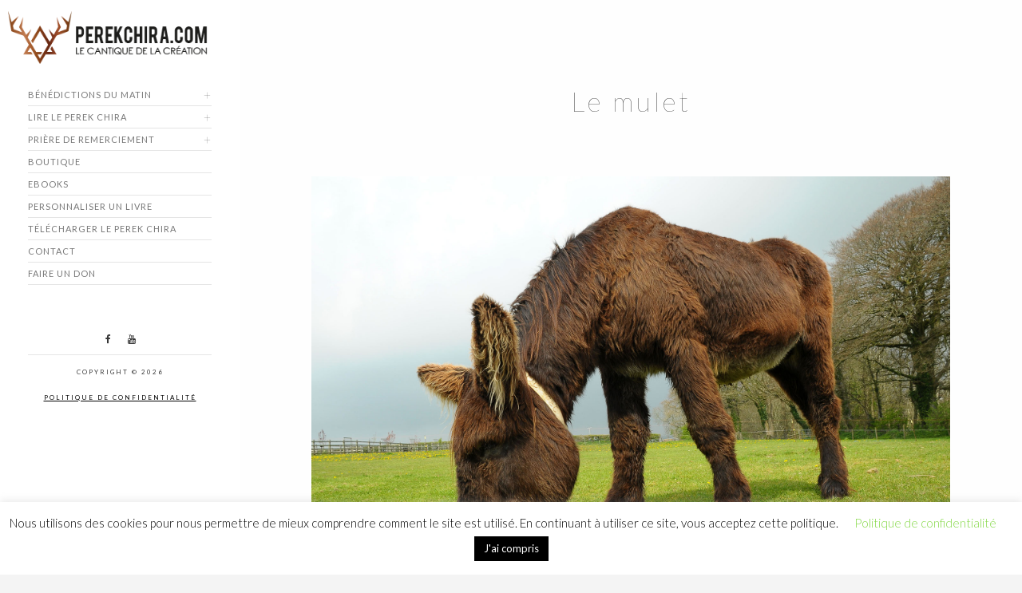

--- FILE ---
content_type: text/html; charset=UTF-8
request_url: https://perekchira.com/male-poitou-donkey-grazing-2/
body_size: 24805
content:
<!doctype html>
<html lang="fr-FR">
<head>
	<meta http-equiv="Content-Type" content="text/html; charset=UTF-8" />
	<meta name="viewport" content="width=device-width, initial-scale=1, maximum-scale=1" />
	<link rel="profile" href="https://gmpg.org/xfn/11" />
	<link rel="pingback" href="https://perekchira.com/xmlrpc.php" />
	<link rel="shortcut icon" href="https://perekchira.com/wp-content/uploads/2017/10/favicon.png" /><script>(function(h,c){h[c]=h[c]+(h[c]&&' ')+'quform-js'})(document.documentElement,'className');</script><meta name='robots' content='index, follow, max-image-preview:large, max-snippet:-1, max-video-preview:-1' />
	<style>img:is([sizes="auto" i], [sizes^="auto," i]) { contain-intrinsic-size: 3000px 1500px }</style>
	<script>window._wca = window._wca || [];</script>

	<!-- This site is optimized with the Yoast SEO plugin v25.4 - https://yoast.com/wordpress/plugins/seo/ -->
	<title>Le mulet - PEREK CHIRA</title>
	<link rel="canonical" href="https://perekchira.com/male-poitou-donkey-grazing-2/" />
	<meta property="og:locale" content="fr_FR" />
	<meta property="og:type" content="article" />
	<meta property="og:title" content="Le mulet - PEREK CHIRA" />
	<meta property="og:url" content="https://perekchira.com/male-poitou-donkey-grazing-2/" />
	<meta property="og:site_name" content="PEREK CHIRA" />
	<meta property="article:modified_time" content="2016-07-12T15:28:26+00:00" />
	<meta property="og:image" content="https://perekchira.com/male-poitou-donkey-grazing-2" />
	<meta property="og:image:width" content="2000" />
	<meta property="og:image:height" content="1328" />
	<meta property="og:image:type" content="image/jpeg" />
	<meta name="twitter:card" content="summary_large_image" />
	<script type="application/ld+json" class="yoast-schema-graph">{"@context":"https://schema.org","@graph":[{"@type":"WebPage","@id":"https://perekchira.com/male-poitou-donkey-grazing-2/","url":"https://perekchira.com/male-poitou-donkey-grazing-2/","name":"Le mulet - PEREK CHIRA","isPartOf":{"@id":"https://perekchira.com/#website"},"primaryImageOfPage":{"@id":"https://perekchira.com/male-poitou-donkey-grazing-2/#primaryimage"},"image":{"@id":"https://perekchira.com/male-poitou-donkey-grazing-2/#primaryimage"},"thumbnailUrl":"https://i0.wp.com/perekchira.com/wp-content/uploads/2016/07/07-2.jpg?fit=2000%2C1328&ssl=1","datePublished":"2016-07-12T15:27:32+00:00","dateModified":"2016-07-12T15:28:26+00:00","breadcrumb":{"@id":"https://perekchira.com/male-poitou-donkey-grazing-2/#breadcrumb"},"inLanguage":"fr-FR","potentialAction":[{"@type":"ReadAction","target":["https://perekchira.com/male-poitou-donkey-grazing-2/"]}]},{"@type":"ImageObject","inLanguage":"fr-FR","@id":"https://perekchira.com/male-poitou-donkey-grazing-2/#primaryimage","url":"https://i0.wp.com/perekchira.com/wp-content/uploads/2016/07/07-2.jpg?fit=2000%2C1328&ssl=1","contentUrl":"https://i0.wp.com/perekchira.com/wp-content/uploads/2016/07/07-2.jpg?fit=2000%2C1328&ssl=1","width":2000,"height":1328},{"@type":"BreadcrumbList","@id":"https://perekchira.com/male-poitou-donkey-grazing-2/#breadcrumb","itemListElement":[{"@type":"ListItem","position":1,"name":"Accueil","item":"https://perekchira.com/"},{"@type":"ListItem","position":2,"name":"Le mulet"}]},{"@type":"WebSite","@id":"https://perekchira.com/#website","url":"https://perekchira.com/","name":"PEREK CHIRA","description":"le cantique de la création","potentialAction":[{"@type":"SearchAction","target":{"@type":"EntryPoint","urlTemplate":"https://perekchira.com/?s={search_term_string}"},"query-input":{"@type":"PropertyValueSpecification","valueRequired":true,"valueName":"search_term_string"}}],"inLanguage":"fr-FR"}]}</script>
	<!-- / Yoast SEO plugin. -->


<link rel='dns-prefetch' href='//www.googletagmanager.com' />
<link rel='dns-prefetch' href='//stats.wp.com' />
<link rel='dns-prefetch' href='//secure.gravatar.com' />
<link rel='dns-prefetch' href='//fonts.googleapis.com' />
<link rel='dns-prefetch' href='//v0.wordpress.com' />
<link href='https://fonts.gstatic.com' crossorigin rel='preconnect' />
<link rel='preconnect' href='//i0.wp.com' />
<link rel="alternate" type="application/rss+xml" title="PEREK CHIRA &raquo; Flux" href="https://perekchira.com/feed/" />
<link rel="alternate" type="application/rss+xml" title="PEREK CHIRA &raquo; Flux des commentaires" href="https://perekchira.com/comments/feed/" />
<link rel="alternate" type="application/rss+xml" title="PEREK CHIRA &raquo; Le mulet Flux des commentaires" href="https://perekchira.com/feed/?attachment_id=10407" />
<script type="text/javascript">
/* <![CDATA[ */
window._wpemojiSettings = {"baseUrl":"https:\/\/s.w.org\/images\/core\/emoji\/16.0.1\/72x72\/","ext":".png","svgUrl":"https:\/\/s.w.org\/images\/core\/emoji\/16.0.1\/svg\/","svgExt":".svg","source":{"concatemoji":"https:\/\/perekchira.com\/wp-includes\/js\/wp-emoji-release.min.js?ver=6.8.3"}};
/*! This file is auto-generated */
!function(s,n){var o,i,e;function c(e){try{var t={supportTests:e,timestamp:(new Date).valueOf()};sessionStorage.setItem(o,JSON.stringify(t))}catch(e){}}function p(e,t,n){e.clearRect(0,0,e.canvas.width,e.canvas.height),e.fillText(t,0,0);var t=new Uint32Array(e.getImageData(0,0,e.canvas.width,e.canvas.height).data),a=(e.clearRect(0,0,e.canvas.width,e.canvas.height),e.fillText(n,0,0),new Uint32Array(e.getImageData(0,0,e.canvas.width,e.canvas.height).data));return t.every(function(e,t){return e===a[t]})}function u(e,t){e.clearRect(0,0,e.canvas.width,e.canvas.height),e.fillText(t,0,0);for(var n=e.getImageData(16,16,1,1),a=0;a<n.data.length;a++)if(0!==n.data[a])return!1;return!0}function f(e,t,n,a){switch(t){case"flag":return n(e,"\ud83c\udff3\ufe0f\u200d\u26a7\ufe0f","\ud83c\udff3\ufe0f\u200b\u26a7\ufe0f")?!1:!n(e,"\ud83c\udde8\ud83c\uddf6","\ud83c\udde8\u200b\ud83c\uddf6")&&!n(e,"\ud83c\udff4\udb40\udc67\udb40\udc62\udb40\udc65\udb40\udc6e\udb40\udc67\udb40\udc7f","\ud83c\udff4\u200b\udb40\udc67\u200b\udb40\udc62\u200b\udb40\udc65\u200b\udb40\udc6e\u200b\udb40\udc67\u200b\udb40\udc7f");case"emoji":return!a(e,"\ud83e\udedf")}return!1}function g(e,t,n,a){var r="undefined"!=typeof WorkerGlobalScope&&self instanceof WorkerGlobalScope?new OffscreenCanvas(300,150):s.createElement("canvas"),o=r.getContext("2d",{willReadFrequently:!0}),i=(o.textBaseline="top",o.font="600 32px Arial",{});return e.forEach(function(e){i[e]=t(o,e,n,a)}),i}function t(e){var t=s.createElement("script");t.src=e,t.defer=!0,s.head.appendChild(t)}"undefined"!=typeof Promise&&(o="wpEmojiSettingsSupports",i=["flag","emoji"],n.supports={everything:!0,everythingExceptFlag:!0},e=new Promise(function(e){s.addEventListener("DOMContentLoaded",e,{once:!0})}),new Promise(function(t){var n=function(){try{var e=JSON.parse(sessionStorage.getItem(o));if("object"==typeof e&&"number"==typeof e.timestamp&&(new Date).valueOf()<e.timestamp+604800&&"object"==typeof e.supportTests)return e.supportTests}catch(e){}return null}();if(!n){if("undefined"!=typeof Worker&&"undefined"!=typeof OffscreenCanvas&&"undefined"!=typeof URL&&URL.createObjectURL&&"undefined"!=typeof Blob)try{var e="postMessage("+g.toString()+"("+[JSON.stringify(i),f.toString(),p.toString(),u.toString()].join(",")+"));",a=new Blob([e],{type:"text/javascript"}),r=new Worker(URL.createObjectURL(a),{name:"wpTestEmojiSupports"});return void(r.onmessage=function(e){c(n=e.data),r.terminate(),t(n)})}catch(e){}c(n=g(i,f,p,u))}t(n)}).then(function(e){for(var t in e)n.supports[t]=e[t],n.supports.everything=n.supports.everything&&n.supports[t],"flag"!==t&&(n.supports.everythingExceptFlag=n.supports.everythingExceptFlag&&n.supports[t]);n.supports.everythingExceptFlag=n.supports.everythingExceptFlag&&!n.supports.flag,n.DOMReady=!1,n.readyCallback=function(){n.DOMReady=!0}}).then(function(){return e}).then(function(){var e;n.supports.everything||(n.readyCallback(),(e=n.source||{}).concatemoji?t(e.concatemoji):e.wpemoji&&e.twemoji&&(t(e.twemoji),t(e.wpemoji)))}))}((window,document),window._wpemojiSettings);
/* ]]> */
</script>

<style id='wp-emoji-styles-inline-css' type='text/css'>

	img.wp-smiley, img.emoji {
		display: inline !important;
		border: none !important;
		box-shadow: none !important;
		height: 1em !important;
		width: 1em !important;
		margin: 0 0.07em !important;
		vertical-align: -0.1em !important;
		background: none !important;
		padding: 0 !important;
	}
</style>
<link rel='stylesheet' id='wp-block-library-css' href='https://perekchira.com/wp-includes/css/dist/block-library/style.min.css?ver=6.8.3' type='text/css' media='all' />
<style id='classic-theme-styles-inline-css' type='text/css'>
/*! This file is auto-generated */
.wp-block-button__link{color:#fff;background-color:#32373c;border-radius:9999px;box-shadow:none;text-decoration:none;padding:calc(.667em + 2px) calc(1.333em + 2px);font-size:1.125em}.wp-block-file__button{background:#32373c;color:#fff;text-decoration:none}
</style>
<link rel='stylesheet' id='mediaelement-css' href='https://perekchira.com/wp-includes/js/mediaelement/mediaelementplayer-legacy.min.css?ver=4.2.17' type='text/css' media='all' />
<link rel='stylesheet' id='wp-mediaelement-css' href='https://perekchira.com/wp-includes/js/mediaelement/wp-mediaelement.min.css?ver=6.8.3' type='text/css' media='all' />
<style id='jetpack-sharing-buttons-style-inline-css' type='text/css'>
.jetpack-sharing-buttons__services-list{display:flex;flex-direction:row;flex-wrap:wrap;gap:0;list-style-type:none;margin:5px;padding:0}.jetpack-sharing-buttons__services-list.has-small-icon-size{font-size:12px}.jetpack-sharing-buttons__services-list.has-normal-icon-size{font-size:16px}.jetpack-sharing-buttons__services-list.has-large-icon-size{font-size:24px}.jetpack-sharing-buttons__services-list.has-huge-icon-size{font-size:36px}@media print{.jetpack-sharing-buttons__services-list{display:none!important}}.editor-styles-wrapper .wp-block-jetpack-sharing-buttons{gap:0;padding-inline-start:0}ul.jetpack-sharing-buttons__services-list.has-background{padding:1.25em 2.375em}
</style>
<style id='global-styles-inline-css' type='text/css'>
:root{--wp--preset--aspect-ratio--square: 1;--wp--preset--aspect-ratio--4-3: 4/3;--wp--preset--aspect-ratio--3-4: 3/4;--wp--preset--aspect-ratio--3-2: 3/2;--wp--preset--aspect-ratio--2-3: 2/3;--wp--preset--aspect-ratio--16-9: 16/9;--wp--preset--aspect-ratio--9-16: 9/16;--wp--preset--color--black: #000000;--wp--preset--color--cyan-bluish-gray: #abb8c3;--wp--preset--color--white: #ffffff;--wp--preset--color--pale-pink: #f78da7;--wp--preset--color--vivid-red: #cf2e2e;--wp--preset--color--luminous-vivid-orange: #ff6900;--wp--preset--color--luminous-vivid-amber: #fcb900;--wp--preset--color--light-green-cyan: #7bdcb5;--wp--preset--color--vivid-green-cyan: #00d084;--wp--preset--color--pale-cyan-blue: #8ed1fc;--wp--preset--color--vivid-cyan-blue: #0693e3;--wp--preset--color--vivid-purple: #9b51e0;--wp--preset--color--gray: #676767;--wp--preset--color--light-gray: #eeeeee;--wp--preset--color--dark-gray: #333333;--wp--preset--gradient--vivid-cyan-blue-to-vivid-purple: linear-gradient(135deg,rgba(6,147,227,1) 0%,rgb(155,81,224) 100%);--wp--preset--gradient--light-green-cyan-to-vivid-green-cyan: linear-gradient(135deg,rgb(122,220,180) 0%,rgb(0,208,130) 100%);--wp--preset--gradient--luminous-vivid-amber-to-luminous-vivid-orange: linear-gradient(135deg,rgba(252,185,0,1) 0%,rgba(255,105,0,1) 100%);--wp--preset--gradient--luminous-vivid-orange-to-vivid-red: linear-gradient(135deg,rgba(255,105,0,1) 0%,rgb(207,46,46) 100%);--wp--preset--gradient--very-light-gray-to-cyan-bluish-gray: linear-gradient(135deg,rgb(238,238,238) 0%,rgb(169,184,195) 100%);--wp--preset--gradient--cool-to-warm-spectrum: linear-gradient(135deg,rgb(74,234,220) 0%,rgb(151,120,209) 20%,rgb(207,42,186) 40%,rgb(238,44,130) 60%,rgb(251,105,98) 80%,rgb(254,248,76) 100%);--wp--preset--gradient--blush-light-purple: linear-gradient(135deg,rgb(255,206,236) 0%,rgb(152,150,240) 100%);--wp--preset--gradient--blush-bordeaux: linear-gradient(135deg,rgb(254,205,165) 0%,rgb(254,45,45) 50%,rgb(107,0,62) 100%);--wp--preset--gradient--luminous-dusk: linear-gradient(135deg,rgb(255,203,112) 0%,rgb(199,81,192) 50%,rgb(65,88,208) 100%);--wp--preset--gradient--pale-ocean: linear-gradient(135deg,rgb(255,245,203) 0%,rgb(182,227,212) 50%,rgb(51,167,181) 100%);--wp--preset--gradient--electric-grass: linear-gradient(135deg,rgb(202,248,128) 0%,rgb(113,206,126) 100%);--wp--preset--gradient--midnight: linear-gradient(135deg,rgb(2,3,129) 0%,rgb(40,116,252) 100%);--wp--preset--font-size--small: 13px;--wp--preset--font-size--medium: 20px;--wp--preset--font-size--large: 36px;--wp--preset--font-size--x-large: 42px;--wp--preset--spacing--20: 0.44rem;--wp--preset--spacing--30: 0.67rem;--wp--preset--spacing--40: 1rem;--wp--preset--spacing--50: 1.5rem;--wp--preset--spacing--60: 2.25rem;--wp--preset--spacing--70: 3.38rem;--wp--preset--spacing--80: 5.06rem;--wp--preset--shadow--natural: 6px 6px 9px rgba(0, 0, 0, 0.2);--wp--preset--shadow--deep: 12px 12px 50px rgba(0, 0, 0, 0.4);--wp--preset--shadow--sharp: 6px 6px 0px rgba(0, 0, 0, 0.2);--wp--preset--shadow--outlined: 6px 6px 0px -3px rgba(255, 255, 255, 1), 6px 6px rgba(0, 0, 0, 1);--wp--preset--shadow--crisp: 6px 6px 0px rgba(0, 0, 0, 1);}:where(.is-layout-flex){gap: 0.5em;}:where(.is-layout-grid){gap: 0.5em;}body .is-layout-flex{display: flex;}.is-layout-flex{flex-wrap: wrap;align-items: center;}.is-layout-flex > :is(*, div){margin: 0;}body .is-layout-grid{display: grid;}.is-layout-grid > :is(*, div){margin: 0;}:where(.wp-block-columns.is-layout-flex){gap: 2em;}:where(.wp-block-columns.is-layout-grid){gap: 2em;}:where(.wp-block-post-template.is-layout-flex){gap: 1.25em;}:where(.wp-block-post-template.is-layout-grid){gap: 1.25em;}.has-black-color{color: var(--wp--preset--color--black) !important;}.has-cyan-bluish-gray-color{color: var(--wp--preset--color--cyan-bluish-gray) !important;}.has-white-color{color: var(--wp--preset--color--white) !important;}.has-pale-pink-color{color: var(--wp--preset--color--pale-pink) !important;}.has-vivid-red-color{color: var(--wp--preset--color--vivid-red) !important;}.has-luminous-vivid-orange-color{color: var(--wp--preset--color--luminous-vivid-orange) !important;}.has-luminous-vivid-amber-color{color: var(--wp--preset--color--luminous-vivid-amber) !important;}.has-light-green-cyan-color{color: var(--wp--preset--color--light-green-cyan) !important;}.has-vivid-green-cyan-color{color: var(--wp--preset--color--vivid-green-cyan) !important;}.has-pale-cyan-blue-color{color: var(--wp--preset--color--pale-cyan-blue) !important;}.has-vivid-cyan-blue-color{color: var(--wp--preset--color--vivid-cyan-blue) !important;}.has-vivid-purple-color{color: var(--wp--preset--color--vivid-purple) !important;}.has-black-background-color{background-color: var(--wp--preset--color--black) !important;}.has-cyan-bluish-gray-background-color{background-color: var(--wp--preset--color--cyan-bluish-gray) !important;}.has-white-background-color{background-color: var(--wp--preset--color--white) !important;}.has-pale-pink-background-color{background-color: var(--wp--preset--color--pale-pink) !important;}.has-vivid-red-background-color{background-color: var(--wp--preset--color--vivid-red) !important;}.has-luminous-vivid-orange-background-color{background-color: var(--wp--preset--color--luminous-vivid-orange) !important;}.has-luminous-vivid-amber-background-color{background-color: var(--wp--preset--color--luminous-vivid-amber) !important;}.has-light-green-cyan-background-color{background-color: var(--wp--preset--color--light-green-cyan) !important;}.has-vivid-green-cyan-background-color{background-color: var(--wp--preset--color--vivid-green-cyan) !important;}.has-pale-cyan-blue-background-color{background-color: var(--wp--preset--color--pale-cyan-blue) !important;}.has-vivid-cyan-blue-background-color{background-color: var(--wp--preset--color--vivid-cyan-blue) !important;}.has-vivid-purple-background-color{background-color: var(--wp--preset--color--vivid-purple) !important;}.has-black-border-color{border-color: var(--wp--preset--color--black) !important;}.has-cyan-bluish-gray-border-color{border-color: var(--wp--preset--color--cyan-bluish-gray) !important;}.has-white-border-color{border-color: var(--wp--preset--color--white) !important;}.has-pale-pink-border-color{border-color: var(--wp--preset--color--pale-pink) !important;}.has-vivid-red-border-color{border-color: var(--wp--preset--color--vivid-red) !important;}.has-luminous-vivid-orange-border-color{border-color: var(--wp--preset--color--luminous-vivid-orange) !important;}.has-luminous-vivid-amber-border-color{border-color: var(--wp--preset--color--luminous-vivid-amber) !important;}.has-light-green-cyan-border-color{border-color: var(--wp--preset--color--light-green-cyan) !important;}.has-vivid-green-cyan-border-color{border-color: var(--wp--preset--color--vivid-green-cyan) !important;}.has-pale-cyan-blue-border-color{border-color: var(--wp--preset--color--pale-cyan-blue) !important;}.has-vivid-cyan-blue-border-color{border-color: var(--wp--preset--color--vivid-cyan-blue) !important;}.has-vivid-purple-border-color{border-color: var(--wp--preset--color--vivid-purple) !important;}.has-vivid-cyan-blue-to-vivid-purple-gradient-background{background: var(--wp--preset--gradient--vivid-cyan-blue-to-vivid-purple) !important;}.has-light-green-cyan-to-vivid-green-cyan-gradient-background{background: var(--wp--preset--gradient--light-green-cyan-to-vivid-green-cyan) !important;}.has-luminous-vivid-amber-to-luminous-vivid-orange-gradient-background{background: var(--wp--preset--gradient--luminous-vivid-amber-to-luminous-vivid-orange) !important;}.has-luminous-vivid-orange-to-vivid-red-gradient-background{background: var(--wp--preset--gradient--luminous-vivid-orange-to-vivid-red) !important;}.has-very-light-gray-to-cyan-bluish-gray-gradient-background{background: var(--wp--preset--gradient--very-light-gray-to-cyan-bluish-gray) !important;}.has-cool-to-warm-spectrum-gradient-background{background: var(--wp--preset--gradient--cool-to-warm-spectrum) !important;}.has-blush-light-purple-gradient-background{background: var(--wp--preset--gradient--blush-light-purple) !important;}.has-blush-bordeaux-gradient-background{background: var(--wp--preset--gradient--blush-bordeaux) !important;}.has-luminous-dusk-gradient-background{background: var(--wp--preset--gradient--luminous-dusk) !important;}.has-pale-ocean-gradient-background{background: var(--wp--preset--gradient--pale-ocean) !important;}.has-electric-grass-gradient-background{background: var(--wp--preset--gradient--electric-grass) !important;}.has-midnight-gradient-background{background: var(--wp--preset--gradient--midnight) !important;}.has-small-font-size{font-size: var(--wp--preset--font-size--small) !important;}.has-medium-font-size{font-size: var(--wp--preset--font-size--medium) !important;}.has-large-font-size{font-size: var(--wp--preset--font-size--large) !important;}.has-x-large-font-size{font-size: var(--wp--preset--font-size--x-large) !important;}
:where(.wp-block-post-template.is-layout-flex){gap: 1.25em;}:where(.wp-block-post-template.is-layout-grid){gap: 1.25em;}
:where(.wp-block-columns.is-layout-flex){gap: 2em;}:where(.wp-block-columns.is-layout-grid){gap: 2em;}
:root :where(.wp-block-pullquote){font-size: 1.5em;line-height: 1.6;}
</style>
<link rel='stylesheet' id='contact-form-7-css' href='https://perekchira.com/wp-content/plugins/contact-form-7/includes/css/styles.css?ver=6.1' type='text/css' media='all' />
<link rel='stylesheet' id='cookie-law-info-css' href='https://perekchira.com/wp-content/plugins/cookie-law-info/legacy/public/css/cookie-law-info-public.css?ver=3.3.1' type='text/css' media='all' />
<link rel='stylesheet' id='cookie-law-info-gdpr-css' href='https://perekchira.com/wp-content/plugins/cookie-law-info/legacy/public/css/cookie-law-info-gdpr.css?ver=3.3.1' type='text/css' media='all' />
<link rel='stylesheet' id='quform-css' href='https://perekchira.com/wp-content/plugins/quform/cache/quform.css?ver=1750128648' type='text/css' media='all' />
<link rel='stylesheet' id='rs-plugin-settings-css' href='https://perekchira.com/wp-content/plugins/revslider/public/assets/css/rs6.css?ver=6.3.1' type='text/css' media='all' />
<style id='rs-plugin-settings-inline-css' type='text/css'>
.tp-caption a{color:#ff7302;text-shadow:none;-webkit-transition:all 0.2s ease-out;-moz-transition:all 0.2s ease-out;-o-transition:all 0.2s ease-out;-ms-transition:all 0.2s ease-out}.tp-caption a:hover{color:#ffa902}.largeredbtn{font-family:"Raleway",sans-serif;font-weight:900;font-size:16px;line-height:60px;color:#fff !important;text-decoration:none;padding-left:40px;padding-right:80px;padding-top:22px;padding-bottom:22px;background:rgb(234,91,31); background:-moz-linear-gradient(top,rgba(234,91,31,1) 0%,rgba(227,58,12,1) 100%); background:-webkit-gradient(linear,left top,left bottom,color-stop(0%,rgba(234,91,31,1)),color-stop(100%,rgba(227,58,12,1))); background:-webkit-linear-gradient(top,rgba(234,91,31,1) 0%,rgba(227,58,12,1) 100%); background:-o-linear-gradient(top,rgba(234,91,31,1) 0%,rgba(227,58,12,1) 100%); background:-ms-linear-gradient(top,rgba(234,91,31,1) 0%,rgba(227,58,12,1) 100%); background:linear-gradient(to bottom,rgba(234,91,31,1) 0%,rgba(227,58,12,1) 100%); filter:progid:DXImageTransform.Microsoft.gradient( startColorstr='#ea5b1f',endColorstr='#e33a0c',GradientType=0 )}.largeredbtn:hover{background:rgb(227,58,12); background:-moz-linear-gradient(top,rgba(227,58,12,1) 0%,rgba(234,91,31,1) 100%); background:-webkit-gradient(linear,left top,left bottom,color-stop(0%,rgba(227,58,12,1)),color-stop(100%,rgba(234,91,31,1))); background:-webkit-linear-gradient(top,rgba(227,58,12,1) 0%,rgba(234,91,31,1) 100%); background:-o-linear-gradient(top,rgba(227,58,12,1) 0%,rgba(234,91,31,1) 100%); background:-ms-linear-gradient(top,rgba(227,58,12,1) 0%,rgba(234,91,31,1) 100%); background:linear-gradient(to bottom,rgba(227,58,12,1) 0%,rgba(234,91,31,1) 100%); filter:progid:DXImageTransform.Microsoft.gradient( startColorstr='#e33a0c',endColorstr='#ea5b1f',GradientType=0 )}.fullrounded img{-webkit-border-radius:400px;-moz-border-radius:400px;border-radius:400px}.tp-caption a{color:#ff7302;text-shadow:none;-webkit-transition:all 0.2s ease-out;-moz-transition:all 0.2s ease-out;-o-transition:all 0.2s ease-out;-ms-transition:all 0.2s ease-out}.tp-caption a:hover{color:#ffa902}.tp-caption a{color:#ff7302;text-shadow:none;-webkit-transition:all 0.2s ease-out;-moz-transition:all 0.2s ease-out;-o-transition:all 0.2s ease-out;-ms-transition:all 0.2s ease-out}.tp-caption a:hover{color:#ffa902}.tp-caption a{color:#ff7302;text-shadow:none;-webkit-transition:all 0.2s ease-out;-moz-transition:all 0.2s ease-out;-o-transition:all 0.2s ease-out;-ms-transition:all 0.2s ease-out}.tp-caption a:hover{color:#ffa902}.largeredbtn{font-family:"Raleway",sans-serif;font-weight:900;font-size:16px;line-height:60px;color:#fff !important;text-decoration:none;padding-left:40px;padding-right:80px;padding-top:22px;padding-bottom:22px;background:rgb(234,91,31); background:-moz-linear-gradient(top,rgba(234,91,31,1) 0%,rgba(227,58,12,1) 100%); background:-webkit-gradient(linear,left top,left bottom,color-stop(0%,rgba(234,91,31,1)),color-stop(100%,rgba(227,58,12,1))); background:-webkit-linear-gradient(top,rgba(234,91,31,1) 0%,rgba(227,58,12,1) 100%); background:-o-linear-gradient(top,rgba(234,91,31,1) 0%,rgba(227,58,12,1) 100%); background:-ms-linear-gradient(top,rgba(234,91,31,1) 0%,rgba(227,58,12,1) 100%); background:linear-gradient(to bottom,rgba(234,91,31,1) 0%,rgba(227,58,12,1) 100%); filter:progid:DXImageTransform.Microsoft.gradient( startColorstr='#ea5b1f',endColorstr='#e33a0c',GradientType=0 )}.largeredbtn:hover{background:rgb(227,58,12); background:-moz-linear-gradient(top,rgba(227,58,12,1) 0%,rgba(234,91,31,1) 100%); background:-webkit-gradient(linear,left top,left bottom,color-stop(0%,rgba(227,58,12,1)),color-stop(100%,rgba(234,91,31,1))); background:-webkit-linear-gradient(top,rgba(227,58,12,1) 0%,rgba(234,91,31,1) 100%); background:-o-linear-gradient(top,rgba(227,58,12,1) 0%,rgba(234,91,31,1) 100%); background:-ms-linear-gradient(top,rgba(227,58,12,1) 0%,rgba(234,91,31,1) 100%); background:linear-gradient(to bottom,rgba(227,58,12,1) 0%,rgba(234,91,31,1) 100%); filter:progid:DXImageTransform.Microsoft.gradient( startColorstr='#e33a0c',endColorstr='#ea5b1f',GradientType=0 )}.fullrounded img{-webkit-border-radius:400px;-moz-border-radius:400px;border-radius:400px}.tp-caption a{color:#ff7302;text-shadow:none;-webkit-transition:all 0.2s ease-out;-moz-transition:all 0.2s ease-out;-o-transition:all 0.2s ease-out;-ms-transition:all 0.2s ease-out}.tp-caption a:hover{color:#ffa902}.mtheme-featured-button-accent{border:2px solid #83D5C0;  text-align:center}.mtheme-featured-button-accent{display:block;  background:#83D5C0;  padding:15px 20px 12px}.mtheme-featured-button-accent span{color:#ffffff;  font-size:16px;  display:inline-block}.mtheme-featured-button-accent:hover a{background:#ffffff}.mtheme-featured-button-accent:hover{border:2px solid #fff}.mtheme-featured-button-accent:hover span{color:#83D5C0}.mtheme-featured-button-white a{border:2px solid #fff;  text-align:center;  display:block;  padding:15px 40px 12px;  color:#fff !important;  font-size:16px}.mtheme-featured-button-white a:hover{background:#fff;color:#000 !important}.mtheme-featured-button-bermuda a{border:2px solid #83D5C0;  background:#83D5C0;  text-align:center;  display:block;  padding:15px 40px 12px;  color:#fff !important;  font-size:16px}.mtheme-featured-button-bermuda a:hover{border:2px solid #ffffff;color:#fff !important}.mtheme-featured-button-black a{border:2px solid #000;  background:#000;  text-align:center;  display:block;  padding:15px 40px 12px;  color:#fff !important;  font-size:16px}.mtheme-featured-button-black a:hover{border:2px solid #fff; background:#000;color:#fff !important}.mtheme-black-on-white-caption-text{position:absolute; color:#585858 !important;   background:#fff !important;  background:rgba(255,255,255,0.6) !important;text-shadow:none; font-weight:400; font-size:13px;line-height:17px;padding:20px 30px;margin:0;border-width:0; border-style:none;letter-spacing:0;font-family:"Open Sans","Helvetica Neue",Helvetica,Arial,sans-serif}.mtheme-black-on-white-medium-text{position:absolute; color:#000 !important;   background:#fff !important;text-shadow:none; font-weight:400; font-size:22px;line-height:22px;padding:10px 20px;margin:0; border-width:0; border-style:none;letter-spacing:-1.0px;font-family:"Museo Slab","Roboto Slab","Helvetica Neue",Helvetica,Arial,sans-serif}.mtheme-white-on-black-medium-text{position:absolute; color:#fff !important;   background:#000; background:rgba(0,0,0,0.6); !important;text-shadow:none; font-weight:400; font-size:22px;line-height:22px;padding:10px 20px;margin:0; border-width:0; border-style:none;letter-spacing:-1.0px;font-family:"Museo Slab","Roboto Slab","Helvetica Neue",Helvetica,Arial,sans-serif}.mtheme-white-large-text{position:absolute; color:#fff !important;text-shadow:1px 1px 1px rgba(0,0,0,0.4); font-weight:400; font-size:70px;line-height:70px;padding:0;margin:0; border-width:0; border-style:none;letter-spacing:-4.5px;font-family:"Museo Slab","Roboto Slab","Helvetica Neue",Helvetica,Arial,sans-serif}.mtheme-white-mega-text{position:absolute; color:#fff !important;text-shadow:1px 1px 1px rgba(0,0,0,0.4); font-weight:400; font-size:120px;line-height:120px;padding:0;margin:0; border-width:0; border-style:none;letter-spacing:-4.5px;font-family:"Museo Slab","Roboto Slab","Helvetica Neue",Helvetica,Arial,sans-serif}.mtheme-black-mega-text{position:absolute; color:#000 !important;text-shadow:none;font-weight:400; font-size:120px;line-height:120px;padding:0;margin:0; border-width:0; border-style:none;letter-spacing:-4.5px;font-family:"Museo Slab","Roboto Slab","Helvetica Neue",Helvetica,Arial,sans-serif}.mtheme-black-large-text{position:absolute; color:#000 !important; text-shadow:none; font-weight:400; font-size:70px;line-height:70px;padding:0;margin:0; border-width:0; border-style:none;letter-spacing:-4.5px;font-family:"Museo Slab","Roboto Slab","Helvetica Neue",Helvetica,Arial,sans-serif}.mtheme-black-boxed-large-text{position:absolute; color:#000 !important;  background:#fff;  background:rgba(255,255,255,0.7);text-shadow:none; font-weight:400; font-size:70px;line-height:70px;padding:0;margin:0;  padding:10px 30px !important;border-width:0; border-style:none;letter-spacing:-4.5px;font-family:"Museo Slab","Roboto Slab","Helvetica Neue",Helvetica,Arial,sans-serif}.mtheme-white-boxed-large-text{position:absolute; color:#fff !important;  background:#000;  background:rgba(0,0,0,0.4);text-shadow:none; font-weight:400; font-size:70px;line-height:70px;padding:0;margin:0;  padding:10px 30px !important;border-width:0; border-style:none;letter-spacing:-4.5px;font-family:"Museo Slab","Roboto Slab","Helvetica Neue",Helvetica,Arial,sans-serif}.mtheme-white-medium-text{position:absolute; color:#fff !important;text-shadow:1px 1px 1px rgba(0,0,0,0.4); font-weight:400; font-size:22px;line-height:22px;padding:0;margin:0; border-width:0; border-style:none;letter-spacing:-1px !important;font-family:"Museo Slab","Roboto Slab","Helvetica Neue",Helvetica,Arial,sans-serif}.mtheme-black-medium-text{position:absolute; color:#000 !important;text-shadow:none; font-weight:400; font-size:22px;line-height:22px;padding:0;margin:0; border-width:0; border-style:none;letter-spacing:-1px !important;font-family:"Museo Slab","Roboto Slab","Helvetica Neue",Helvetica,Arial,sans-serif}.mtheme-black-small-text{position:absolute; color:#000 !important;text-shadow:none; font-weight:400; font-size:18px;line-height:16px;padding:0;margin:0; border-width:0; border-style:none;letter-spacing:-1px !important;font-family:"Museo Slab","Roboto Slab","Helvetica Neue",Helvetica,Arial,sans-serif}.mtheme-white-on-black-caption{position:absolute; color:#000; text-shadow:none; font-weight:100; font-size:26px;line-height:26px;background:#fff !important;padding:0;margin:0; border-width:0; border-style:none;letter-spacing:-0.5px;font-family:'Lato',serif;padding:10px 20px}.mtheme-black-on-white-title{position:absolute; color:#fff; text-shadow:none; font-weight:300; font-size:36px;line-height:36px;background:#000 !important;padding:0;margin:0; border-width:0; border-style:none;letter-spacing:-0.5px;font-family:'Lato',serif;padding:10px 20px}.mtheme_white_light{position:absolute; color:#fff; text-shadow:none; font-weight:100; font-size:72px;padding:0;margin:0; border-width:0; border-style:none;letter-spacing:-0.5px;font-family:'Lato',serif}.mtheme_white_bold{position:absolute; color:#fff; text-shadow:none; font-weight:900; font-size:72px; padding:0;margin:0; border-width:0;border-style:none;letter-spacing:-0.5px;font-family:'Lato',serif}.mtheme_white_caption{position:absolute; color:#fff; text-shadow:none; font-weight:100; font-size:32px;padding:0;margin:0; border-width:0; border-style:none;letter-spacing:-0.5px;font-family:'Lato',serif;border-top:1px solid #fff !important;border-top:1px solid rgba(255,255,255,0.5) !important;padding-top:20px !important}.mtheme_orange_light{position:absolute; color:#EC3939; text-shadow:none; font-weight:300; font-size:48px;padding:0;margin:0; border-width:0; border-style:none;letter-spacing:-0.5px;font-family:'Lato',serif}.mtheme_orange_bold{position:absolute; color:#EC3939; text-shadow:none; font-weight:900; font-size:48px; padding:0;margin:0; border-width:0;border-style:none;letter-spacing:-0.5px;font-family:'Lato',serif}.mtheme_black_big{position:absolute; color:#000; text-shadow:none; font-weight:300; font-size:60px; padding:0;margin:0; border-width:0;border-style:none;letter-spacing:-3.5px;text-transform:uppercase;font-family:'Lato',serif}.mtheme_black_small{position:absolute; color:#606060; text-shadow:none; font-weight:400; font-size:18px; padding:0;margin:0; border-width:0;border-style:none;letter-spacing:0.5px;font-family:'Lato',serif}.mtheme_button_orange{position:absolute; color:#fff;background:#EC3939;text-shadow:none; font-weight:600; font-size:18px; padding:12px 30px 15px;margin:0; border-width:0;border-style:none;letter-spacing:0.5px;font-family:'Lato',serif;display:block}.mtheme_button_orange:hover{background:#000}.mtheme_button_orange a{color:#fff !important;font-size:14px;font-weight:900;text-transform:uppercase}.tp-caption a{color:#ff7302;text-shadow:none;-webkit-transition:all 0.2s ease-out;-moz-transition:all 0.2s ease-out;-o-transition:all 0.2s ease-out;-ms-transition:all 0.2s ease-out}.tp-caption a:hover{color:#ffa902}@import url(https://fonts.googleapis.com/css?family=Open+Sans:400,800,300,700);.tp-caption.roundedimage img{-webkit-border-radius:300px;  -moz-border-radius:300px;  border-radius:300px}.tp-caption a{color:#ff7302;text-shadow:none;-webkit-transition:all 0.2s ease-out;-moz-transition:all 0.2s ease-out;-o-transition:all 0.2s ease-out;-ms-transition:all 0.2s ease-out}.tp-caption a:hover{color:#ffa902}.largeredbtn{font-family:"Raleway",sans-serif;font-weight:900;font-size:16px;line-height:60px;color:#fff !important;text-decoration:none;padding-left:40px;padding-right:80px;padding-top:22px;padding-bottom:22px;background:rgb(234,91,31); background:-moz-linear-gradient(top,rgba(234,91,31,1) 0%,rgba(227,58,12,1) 100%); background:-webkit-gradient(linear,left top,left bottom,color-stop(0%,rgba(234,91,31,1)),color-stop(100%,rgba(227,58,12,1))); background:-webkit-linear-gradient(top,rgba(234,91,31,1) 0%,rgba(227,58,12,1) 100%); background:-o-linear-gradient(top,rgba(234,91,31,1) 0%,rgba(227,58,12,1) 100%); background:-ms-linear-gradient(top,rgba(234,91,31,1) 0%,rgba(227,58,12,1) 100%); background:linear-gradient(to bottom,rgba(234,91,31,1) 0%,rgba(227,58,12,1) 100%); filter:progid:DXImageTransform.Microsoft.gradient( startColorstr='#ea5b1f',endColorstr='#e33a0c',GradientType=0 )}.largeredbtn:hover{background:rgb(227,58,12); background:-moz-linear-gradient(top,rgba(227,58,12,1) 0%,rgba(234,91,31,1) 100%); background:-webkit-gradient(linear,left top,left bottom,color-stop(0%,rgba(227,58,12,1)),color-stop(100%,rgba(234,91,31,1))); background:-webkit-linear-gradient(top,rgba(227,58,12,1) 0%,rgba(234,91,31,1) 100%); background:-o-linear-gradient(top,rgba(227,58,12,1) 0%,rgba(234,91,31,1) 100%); background:-ms-linear-gradient(top,rgba(227,58,12,1) 0%,rgba(234,91,31,1) 100%); background:linear-gradient(to bottom,rgba(227,58,12,1) 0%,rgba(234,91,31,1) 100%); filter:progid:DXImageTransform.Microsoft.gradient( startColorstr='#e33a0c',endColorstr='#ea5b1f',GradientType=0 )}.fullrounded img{-webkit-border-radius:400px;-moz-border-radius:400px;border-radius:400px}.tp-caption a{color:#ff7302;text-shadow:none;-webkit-transition:all 0.2s ease-out;-moz-transition:all 0.2s ease-out;-o-transition:all 0.2s ease-out;-ms-transition:all 0.2s ease-out}.tp-caption a:hover{color:#ffa902}.mtheme-featured-button-accent{border:2px solid #83D5C0;  text-align:center}.mtheme-featured-button-accent{display:block;  background:#83D5C0;  padding:15px 20px 12px}.mtheme-featured-button-accent span{color:#ffffff;  font-size:16px;  display:inline-block}.mtheme-featured-button-accent:hover a{background:#ffffff}.mtheme-featured-button-accent:hover{border:2px solid #fff}.mtheme-featured-button-accent:hover span{color:#83D5C0}.mtheme-featured-button-white a{border:2px solid #fff;  text-align:center;  display:block;  padding:15px 40px 12px;  color:#fff !important;  font-size:16px}.mtheme-featured-button-white a:hover{background:#fff;color:#000 !important}.mtheme-featured-button-bermuda a{border:2px solid #83D5C0;  background:#83D5C0;  text-align:center;  display:block;  padding:15px 40px 12px;  color:#fff !important;  font-size:16px}.mtheme-featured-button-bermuda a:hover{border:2px solid #ffffff;color:#fff !important}.mtheme-featured-button-black a{border:2px solid #000;  background:#000;  text-align:center;  display:block;  padding:15px 40px 12px;  color:#fff !important;  font-size:16px}.mtheme-featured-button-black a:hover{border:2px solid #fff; background:#000;color:#fff !important}.mtheme-black-on-white-caption-text{position:absolute; color:#585858 !important;   background:#fff !important;  background:rgba(255,255,255,0.6) !important;text-shadow:none; font-weight:400; font-size:13px;line-height:17px;padding:20px 30px;margin:0;border-width:0; border-style:none;letter-spacing:0;font-family:"Open Sans","Helvetica Neue",Helvetica,Arial,sans-serif}.mtheme-black-on-white-medium-text{position:absolute; color:#000 !important;   background:#fff !important;text-shadow:none; font-weight:400; font-size:22px;line-height:22px;padding:10px 20px;margin:0; border-width:0; border-style:none;letter-spacing:-1.0px;font-family:"Museo Slab","Roboto Slab","Helvetica Neue",Helvetica,Arial,sans-serif}.mtheme-white-on-black-medium-text{position:absolute; color:#fff !important;   background:#000; background:rgba(0,0,0,0.6); !important;text-shadow:none; font-weight:400; font-size:22px;line-height:22px;padding:10px 20px;margin:0; border-width:0; border-style:none;letter-spacing:-1.0px;font-family:"Museo Slab","Roboto Slab","Helvetica Neue",Helvetica,Arial,sans-serif}.mtheme-white-large-text{position:absolute; color:#fff !important;text-shadow:1px 1px 1px rgba(0,0,0,0.4); font-weight:400; font-size:70px;line-height:70px;padding:0;margin:0; border-width:0; border-style:none;letter-spacing:-4.5px;font-family:"Museo Slab","Roboto Slab","Helvetica Neue",Helvetica,Arial,sans-serif}.mtheme-white-mega-text{position:absolute; color:#fff !important;text-shadow:1px 1px 1px rgba(0,0,0,0.4); font-weight:400; font-size:120px;line-height:120px;padding:0;margin:0; border-width:0; border-style:none;letter-spacing:-4.5px;font-family:"Museo Slab","Roboto Slab","Helvetica Neue",Helvetica,Arial,sans-serif}.mtheme-black-mega-text{position:absolute; color:#000 !important;text-shadow:none;font-weight:400; font-size:120px;line-height:120px;padding:0;margin:0; border-width:0; border-style:none;letter-spacing:-4.5px;font-family:"Museo Slab","Roboto Slab","Helvetica Neue",Helvetica,Arial,sans-serif}.mtheme-black-large-text{position:absolute; color:#000 !important; text-shadow:none; font-weight:400; font-size:70px;line-height:70px;padding:0;margin:0; border-width:0; border-style:none;letter-spacing:-4.5px;font-family:"Museo Slab","Roboto Slab","Helvetica Neue",Helvetica,Arial,sans-serif}.mtheme-black-boxed-large-text{position:absolute; color:#000 !important;  background:#fff;  background:rgba(255,255,255,0.7);text-shadow:none; font-weight:400; font-size:70px;line-height:70px;padding:0;margin:0;  padding:10px 30px !important;border-width:0; border-style:none;letter-spacing:-4.5px;font-family:"Museo Slab","Roboto Slab","Helvetica Neue",Helvetica,Arial,sans-serif}.mtheme-white-boxed-large-text{position:absolute; color:#fff !important;  background:#000;  background:rgba(0,0,0,0.4);text-shadow:none; font-weight:400; font-size:70px;line-height:70px;padding:0;margin:0;  padding:10px 30px !important;border-width:0; border-style:none;letter-spacing:-4.5px;font-family:"Museo Slab","Roboto Slab","Helvetica Neue",Helvetica,Arial,sans-serif}.mtheme-white-medium-text{position:absolute; color:#fff !important;text-shadow:1px 1px 1px rgba(0,0,0,0.4); font-weight:400; font-size:22px;line-height:22px;padding:0;margin:0; border-width:0; border-style:none;letter-spacing:-1px !important;font-family:"Museo Slab","Roboto Slab","Helvetica Neue",Helvetica,Arial,sans-serif}.mtheme-black-medium-text{position:absolute; color:#000 !important;text-shadow:none; font-weight:400; font-size:22px;line-height:22px;padding:0;margin:0; border-width:0; border-style:none;letter-spacing:-1px !important;font-family:"Museo Slab","Roboto Slab","Helvetica Neue",Helvetica,Arial,sans-serif}.mtheme-black-small-text{position:absolute; color:#000 !important;text-shadow:none; font-weight:400; font-size:18px;line-height:16px;padding:0;margin:0; border-width:0; border-style:none;letter-spacing:-1px !important;font-family:"Museo Slab","Roboto Slab","Helvetica Neue",Helvetica,Arial,sans-serif}.mtheme-white-on-black-caption{position:absolute; color:#000; text-shadow:none; font-weight:100; font-size:26px;line-height:26px;background:#fff !important;padding:0;margin:0; border-width:0; border-style:none;letter-spacing:-0.5px;font-family:'Lato',serif;padding:10px 20px}.mtheme-black-on-white-title{position:absolute; color:#fff; text-shadow:none; font-weight:300; font-size:36px;line-height:36px;background:#000 !important;padding:0;margin:0; border-width:0; border-style:none;letter-spacing:-0.5px;font-family:'Lato',serif;padding:10px 20px}.mtheme_white_light{position:absolute; color:#fff; text-shadow:none; font-weight:100; font-size:72px;padding:0;margin:0; border-width:0; border-style:none;letter-spacing:-0.5px;font-family:'Lato',serif}.mtheme_white_bold{position:absolute; color:#fff; text-shadow:none; font-weight:900; font-size:72px; padding:0;margin:0; border-width:0;border-style:none;letter-spacing:-0.5px;font-family:'Lato',serif}.mtheme_white_caption{position:absolute; color:#fff; text-shadow:none; font-weight:100; font-size:32px;padding:0;margin:0; border-width:0; border-style:none;letter-spacing:-0.5px;font-family:'Lato',serif;border-top:1px solid #fff !important;border-top:1px solid rgba(255,255,255,0.5) !important;padding-top:20px !important}.mtheme_orange_light{position:absolute; color:#EC3939; text-shadow:none; font-weight:300; font-size:48px;padding:0;margin:0; border-width:0; border-style:none;letter-spacing:-0.5px;font-family:'Lato',serif}.mtheme_orange_bold{position:absolute; color:#EC3939; text-shadow:none; font-weight:900; font-size:48px; padding:0;margin:0; border-width:0;border-style:none;letter-spacing:-0.5px;font-family:'Lato',serif}.mtheme_black_big{position:absolute; color:#000; text-shadow:none; font-weight:300; font-size:60px; padding:0;margin:0; border-width:0;border-style:none;letter-spacing:-3.5px;text-transform:uppercase;font-family:'Lato',serif}.mtheme_black_small{position:absolute; color:#606060; text-shadow:none; font-weight:400; font-size:18px; padding:0;margin:0; border-width:0;border-style:none;letter-spacing:0.5px;font-family:'Lato',serif}.mtheme_button_orange{position:absolute; color:#fff;background:#EC3939;text-shadow:none; font-weight:600; font-size:18px; padding:12px 30px 15px;margin:0; border-width:0;border-style:none;letter-spacing:0.5px;font-family:'Lato',serif;display:block}.mtheme_button_orange:hover{background:#000}.mtheme_button_orange a{color:#fff !important;font-size:14px;font-weight:900;text-transform:uppercase}.tp-caption a{color:#ff7302;text-shadow:none;-webkit-transition:all 0.2s ease-out;-moz-transition:all 0.2s ease-out;-o-transition:all 0.2s ease-out;-ms-transition:all 0.2s ease-out}.tp-caption a:hover{color:#ffa902}@import url(https://fonts.googleapis.com/css?family=Open+Sans:400,800,300,700);.tp-caption.roundedimage img{-webkit-border-radius:300px;  -moz-border-radius:300px;  border-radius:300px}.tp-caption a{color:#ff7302;text-shadow:none;-webkit-transition:all 0.2s ease-out;-moz-transition:all 0.2s ease-out;-o-transition:all 0.2s ease-out;-ms-transition:all 0.2s ease-out}.tp-caption a:hover{color:#ffa902}.tp-caption a{color:#ff7302;text-shadow:none;-webkit-transition:all 0.2s ease-out;-moz-transition:all 0.2s ease-out;-o-transition:all 0.2s ease-out;-ms-transition:all 0.2s ease-out}.tp-caption a:hover{color:#ffa902}.tp-caption a{color:#ff7302;text-shadow:none;-webkit-transition:all 0.2s ease-out;-moz-transition:all 0.2s ease-out;-o-transition:all 0.2s ease-out;-ms-transition:all 0.2s ease-out}.tp-caption a:hover{color:#ffa902}.largeredbtn{font-family:"Raleway",sans-serif;font-weight:900;font-size:16px;line-height:60px;color:#fff !important;text-decoration:none;padding-left:40px;padding-right:80px;padding-top:22px;padding-bottom:22px;background:rgb(234,91,31); background:-moz-linear-gradient(top,rgba(234,91,31,1) 0%,rgba(227,58,12,1) 100%); background:-webkit-gradient(linear,left top,left bottom,color-stop(0%,rgba(234,91,31,1)),color-stop(100%,rgba(227,58,12,1))); background:-webkit-linear-gradient(top,rgba(234,91,31,1) 0%,rgba(227,58,12,1) 100%); background:-o-linear-gradient(top,rgba(234,91,31,1) 0%,rgba(227,58,12,1) 100%); background:-ms-linear-gradient(top,rgba(234,91,31,1) 0%,rgba(227,58,12,1) 100%); background:linear-gradient(to bottom,rgba(234,91,31,1) 0%,rgba(227,58,12,1) 100%); filter:progid:DXImageTransform.Microsoft.gradient( startColorstr='#ea5b1f',endColorstr='#e33a0c',GradientType=0 )}.largeredbtn:hover{background:rgb(227,58,12); background:-moz-linear-gradient(top,rgba(227,58,12,1) 0%,rgba(234,91,31,1) 100%); background:-webkit-gradient(linear,left top,left bottom,color-stop(0%,rgba(227,58,12,1)),color-stop(100%,rgba(234,91,31,1))); background:-webkit-linear-gradient(top,rgba(227,58,12,1) 0%,rgba(234,91,31,1) 100%); background:-o-linear-gradient(top,rgba(227,58,12,1) 0%,rgba(234,91,31,1) 100%); background:-ms-linear-gradient(top,rgba(227,58,12,1) 0%,rgba(234,91,31,1) 100%); background:linear-gradient(to bottom,rgba(227,58,12,1) 0%,rgba(234,91,31,1) 100%); filter:progid:DXImageTransform.Microsoft.gradient( startColorstr='#e33a0c',endColorstr='#ea5b1f',GradientType=0 )}.fullrounded img{-webkit-border-radius:400px;-moz-border-radius:400px;border-radius:400px}.tp-caption a{color:#ff7302;text-shadow:none;-webkit-transition:all 0.2s ease-out;-moz-transition:all 0.2s ease-out;-o-transition:all 0.2s ease-out;-ms-transition:all 0.2s ease-out}.tp-caption a:hover{color:#ffa902}.mtheme-featured-button-accent{border:2px solid #83D5C0;  text-align:center}.mtheme-featured-button-accent{display:block;  background:#83D5C0;  padding:15px 20px 12px}.mtheme-featured-button-accent span{color:#ffffff;  font-size:16px;  display:inline-block}.mtheme-featured-button-accent:hover a{background:#ffffff}.mtheme-featured-button-accent:hover{border:2px solid #fff}.mtheme-featured-button-accent:hover span{color:#83D5C0}.mtheme-featured-button-white a{border:2px solid #fff;  text-align:center;  display:block;  padding:15px 40px 12px;  color:#fff !important;  font-size:16px}.mtheme-featured-button-white a:hover{background:#fff;color:#000 !important}.mtheme-featured-button-bermuda a{border:2px solid #83D5C0;  background:#83D5C0;  text-align:center;  display:block;  padding:15px 40px 12px;  color:#fff !important;  font-size:16px}.mtheme-featured-button-bermuda a:hover{border:2px solid #ffffff;color:#fff !important}.mtheme-featured-button-black a{border:2px solid #000;  background:#000;  text-align:center;  display:block;  padding:15px 40px 12px;  color:#fff !important;  font-size:16px}.mtheme-featured-button-black a:hover{border:2px solid #fff; background:#000;color:#fff !important}.mtheme-black-on-white-caption-text{position:absolute; color:#585858 !important;   background:#fff !important;  background:rgba(255,255,255,0.6) !important;text-shadow:none; font-weight:400; font-size:13px;line-height:17px;padding:20px 30px;margin:0;border-width:0; border-style:none;letter-spacing:0;font-family:"Open Sans","Helvetica Neue",Helvetica,Arial,sans-serif}.mtheme-black-on-white-medium-text{position:absolute; color:#000 !important;   background:#fff !important;text-shadow:none; font-weight:400; font-size:22px;line-height:22px;padding:10px 20px;margin:0; border-width:0; border-style:none;letter-spacing:-1.0px;font-family:"Museo Slab","Roboto Slab","Helvetica Neue",Helvetica,Arial,sans-serif}.mtheme-white-on-black-medium-text{position:absolute; color:#fff !important;   background:#000; background:rgba(0,0,0,0.6); !important;text-shadow:none; font-weight:400; font-size:22px;line-height:22px;padding:10px 20px;margin:0; border-width:0; border-style:none;letter-spacing:-1.0px;font-family:"Museo Slab","Roboto Slab","Helvetica Neue",Helvetica,Arial,sans-serif}.mtheme-white-large-text{position:absolute; color:#fff !important;text-shadow:1px 1px 1px rgba(0,0,0,0.4); font-weight:400; font-size:70px;line-height:70px;padding:0;margin:0; border-width:0; border-style:none;letter-spacing:-4.5px;font-family:"Museo Slab","Roboto Slab","Helvetica Neue",Helvetica,Arial,sans-serif}.mtheme-white-mega-text{position:absolute; color:#fff !important;text-shadow:1px 1px 1px rgba(0,0,0,0.4); font-weight:400; font-size:120px;line-height:120px;padding:0;margin:0; border-width:0; border-style:none;letter-spacing:-4.5px;font-family:"Museo Slab","Roboto Slab","Helvetica Neue",Helvetica,Arial,sans-serif}.mtheme-black-mega-text{position:absolute; color:#000 !important;text-shadow:none;font-weight:400; font-size:120px;line-height:120px;padding:0;margin:0; border-width:0; border-style:none;letter-spacing:-4.5px;font-family:"Museo Slab","Roboto Slab","Helvetica Neue",Helvetica,Arial,sans-serif}.mtheme-black-large-text{position:absolute; color:#000 !important; text-shadow:none; font-weight:400; font-size:70px;line-height:70px;padding:0;margin:0; border-width:0; border-style:none;letter-spacing:-4.5px;font-family:"Museo Slab","Roboto Slab","Helvetica Neue",Helvetica,Arial,sans-serif}.mtheme-black-boxed-large-text{position:absolute; color:#000 !important;  background:#fff;  background:rgba(255,255,255,0.7);text-shadow:none; font-weight:400; font-size:70px;line-height:70px;padding:0;margin:0;  padding:10px 30px !important;border-width:0; border-style:none;letter-spacing:-4.5px;font-family:"Museo Slab","Roboto Slab","Helvetica Neue",Helvetica,Arial,sans-serif}.mtheme-white-boxed-large-text{position:absolute; color:#fff !important;  background:#000;  background:rgba(0,0,0,0.4);text-shadow:none; font-weight:400; font-size:70px;line-height:70px;padding:0;margin:0;  padding:10px 30px !important;border-width:0; border-style:none;letter-spacing:-4.5px;font-family:"Museo Slab","Roboto Slab","Helvetica Neue",Helvetica,Arial,sans-serif}.mtheme-white-medium-text{position:absolute; color:#fff !important;text-shadow:1px 1px 1px rgba(0,0,0,0.4); font-weight:400; font-size:22px;line-height:22px;padding:0;margin:0; border-width:0; border-style:none;letter-spacing:-1px !important;font-family:"Museo Slab","Roboto Slab","Helvetica Neue",Helvetica,Arial,sans-serif}.mtheme-black-medium-text{position:absolute; color:#000 !important;text-shadow:none; font-weight:400; font-size:22px;line-height:22px;padding:0;margin:0; border-width:0; border-style:none;letter-spacing:-1px !important;font-family:"Museo Slab","Roboto Slab","Helvetica Neue",Helvetica,Arial,sans-serif}.mtheme-black-small-text{position:absolute; color:#000 !important;text-shadow:none; font-weight:400; font-size:18px;line-height:16px;padding:0;margin:0; border-width:0; border-style:none;letter-spacing:-1px !important;font-family:"Museo Slab","Roboto Slab","Helvetica Neue",Helvetica,Arial,sans-serif}.mtheme-white-on-black-caption{position:absolute; color:#000; text-shadow:none; font-weight:100; font-size:26px;line-height:26px;background:#fff !important;padding:0;margin:0; border-width:0; border-style:none;letter-spacing:-0.5px;font-family:'Lato',serif;padding:10px 20px}.mtheme-black-on-white-title{position:absolute; color:#fff; text-shadow:none; font-weight:300; font-size:36px;line-height:36px;background:#000 !important;padding:0;margin:0; border-width:0; border-style:none;letter-spacing:-0.5px;font-family:'Lato',serif;padding:10px 20px}.mtheme_white_light{position:absolute; color:#fff; text-shadow:none; font-weight:100; font-size:72px;padding:0;margin:0; border-width:0; border-style:none;letter-spacing:-0.5px;font-family:'Lato',serif}.mtheme_white_bold{position:absolute; color:#fff; text-shadow:none; font-weight:900; font-size:72px; padding:0;margin:0; border-width:0;border-style:none;letter-spacing:-0.5px;font-family:'Lato',serif}.mtheme_white_caption{position:absolute; color:#fff; text-shadow:none; font-weight:100; font-size:32px;padding:0;margin:0; border-width:0; border-style:none;letter-spacing:-0.5px;font-family:'Lato',serif;border-top:1px solid #fff !important;border-top:1px solid rgba(255,255,255,0.5) !important;padding-top:20px !important}.mtheme_orange_light{position:absolute; color:#EC3939; text-shadow:none; font-weight:300; font-size:48px;padding:0;margin:0; border-width:0; border-style:none;letter-spacing:-0.5px;font-family:'Lato',serif}.mtheme_orange_bold{position:absolute; color:#EC3939; text-shadow:none; font-weight:900; font-size:48px; padding:0;margin:0; border-width:0;border-style:none;letter-spacing:-0.5px;font-family:'Lato',serif}.mtheme_black_big{position:absolute; color:#000; text-shadow:none; font-weight:300; font-size:60px; padding:0;margin:0; border-width:0;border-style:none;letter-spacing:-3.5px;text-transform:uppercase;font-family:'Lato',serif}.mtheme_black_small{position:absolute; color:#606060; text-shadow:none; font-weight:400; font-size:18px; padding:0;margin:0; border-width:0;border-style:none;letter-spacing:0.5px;font-family:'Lato',serif}.mtheme_button_orange{position:absolute; color:#fff;background:#EC3939;text-shadow:none; font-weight:600; font-size:18px; padding:12px 30px 15px;margin:0; border-width:0;border-style:none;letter-spacing:0.5px;font-family:'Lato',serif;display:block}.mtheme_button_orange:hover{background:#000}.mtheme_button_orange a{color:#fff !important;font-size:14px;font-weight:900;text-transform:uppercase}.tp-caption a{color:#ff7302;text-shadow:none;-webkit-transition:all 0.2s ease-out;-moz-transition:all 0.2s ease-out;-o-transition:all 0.2s ease-out;-ms-transition:all 0.2s ease-out}.tp-caption a:hover{color:#ffa902}@import url(https://fonts.googleapis.com/css?family=Open+Sans:400,800,300,700);.tp-caption.roundedimage img{-webkit-border-radius:300px;  -moz-border-radius:300px;  border-radius:300px}.tp-caption a{color:#ff7302;text-shadow:none;-webkit-transition:all 0.2s ease-out;-moz-transition:all 0.2s ease-out;-o-transition:all 0.2s ease-out;-ms-transition:all 0.2s ease-out}.tp-caption a:hover{color:#ffa902}.largeredbtn{font-family:"Raleway",sans-serif;font-weight:900;font-size:16px;line-height:60px;color:#fff !important;text-decoration:none;padding-left:40px;padding-right:80px;padding-top:22px;padding-bottom:22px;background:rgb(234,91,31); background:-moz-linear-gradient(top,rgba(234,91,31,1) 0%,rgba(227,58,12,1) 100%); background:-webkit-gradient(linear,left top,left bottom,color-stop(0%,rgba(234,91,31,1)),color-stop(100%,rgba(227,58,12,1))); background:-webkit-linear-gradient(top,rgba(234,91,31,1) 0%,rgba(227,58,12,1) 100%); background:-o-linear-gradient(top,rgba(234,91,31,1) 0%,rgba(227,58,12,1) 100%); background:-ms-linear-gradient(top,rgba(234,91,31,1) 0%,rgba(227,58,12,1) 100%); background:linear-gradient(to bottom,rgba(234,91,31,1) 0%,rgba(227,58,12,1) 100%); filter:progid:DXImageTransform.Microsoft.gradient( startColorstr='#ea5b1f',endColorstr='#e33a0c',GradientType=0 )}.largeredbtn:hover{background:rgb(227,58,12); background:-moz-linear-gradient(top,rgba(227,58,12,1) 0%,rgba(234,91,31,1) 100%); background:-webkit-gradient(linear,left top,left bottom,color-stop(0%,rgba(227,58,12,1)),color-stop(100%,rgba(234,91,31,1))); background:-webkit-linear-gradient(top,rgba(227,58,12,1) 0%,rgba(234,91,31,1) 100%); background:-o-linear-gradient(top,rgba(227,58,12,1) 0%,rgba(234,91,31,1) 100%); background:-ms-linear-gradient(top,rgba(227,58,12,1) 0%,rgba(234,91,31,1) 100%); background:linear-gradient(to bottom,rgba(227,58,12,1) 0%,rgba(234,91,31,1) 100%); filter:progid:DXImageTransform.Microsoft.gradient( startColorstr='#e33a0c',endColorstr='#ea5b1f',GradientType=0 )}.fullrounded img{-webkit-border-radius:400px;-moz-border-radius:400px;border-radius:400px}.tp-caption a{color:#ff7302;text-shadow:none;-webkit-transition:all 0.2s ease-out;-moz-transition:all 0.2s ease-out;-o-transition:all 0.2s ease-out;-ms-transition:all 0.2s ease-out}.tp-caption a:hover{color:#ffa902}.mtheme-featured-button-accent{border:2px solid #83D5C0;  text-align:center}.mtheme-featured-button-accent{display:block;  background:#83D5C0;  padding:15px 20px 12px}.mtheme-featured-button-accent span{color:#ffffff;  font-size:16px;  display:inline-block}.mtheme-featured-button-accent:hover a{background:#ffffff}.mtheme-featured-button-accent:hover{border:2px solid #fff}.mtheme-featured-button-accent:hover span{color:#83D5C0}.mtheme-featured-button-white a{border:2px solid #fff;  text-align:center;  display:block;  padding:15px 40px 12px;  color:#fff !important;  font-size:16px}.mtheme-featured-button-white a:hover{background:#fff;color:#000 !important}.mtheme-featured-button-bermuda a{border:2px solid #83D5C0;  background:#83D5C0;  text-align:center;  display:block;  padding:15px 40px 12px;  color:#fff !important;  font-size:16px}.mtheme-featured-button-bermuda a:hover{border:2px solid #ffffff;color:#fff !important}.mtheme-featured-button-black a{border:2px solid #000;  background:#000;  text-align:center;  display:block;  padding:15px 40px 12px;  color:#fff !important;  font-size:16px}.mtheme-featured-button-black a:hover{border:2px solid #fff; background:#000;color:#fff !important}.mtheme-black-on-white-caption-text{position:absolute; color:#585858 !important;   background:#fff !important;  background:rgba(255,255,255,0.6) !important;text-shadow:none; font-weight:400; font-size:13px;line-height:17px;padding:20px 30px;margin:0;border-width:0; border-style:none;letter-spacing:0;font-family:"Open Sans","Helvetica Neue",Helvetica,Arial,sans-serif}.mtheme-black-on-white-medium-text{position:absolute; color:#000 !important;   background:#fff !important;text-shadow:none; font-weight:400; font-size:22px;line-height:22px;padding:10px 20px;margin:0; border-width:0; border-style:none;letter-spacing:-1.0px;font-family:"Museo Slab","Roboto Slab","Helvetica Neue",Helvetica,Arial,sans-serif}.mtheme-white-on-black-medium-text{position:absolute; color:#fff !important;   background:#000; background:rgba(0,0,0,0.6); !important;text-shadow:none; font-weight:400; font-size:22px;line-height:22px;padding:10px 20px;margin:0; border-width:0; border-style:none;letter-spacing:-1.0px;font-family:"Museo Slab","Roboto Slab","Helvetica Neue",Helvetica,Arial,sans-serif}.mtheme-white-large-text{position:absolute; color:#fff !important;text-shadow:1px 1px 1px rgba(0,0,0,0.4); font-weight:400; font-size:70px;line-height:70px;padding:0;margin:0; border-width:0; border-style:none;letter-spacing:-4.5px;font-family:"Museo Slab","Roboto Slab","Helvetica Neue",Helvetica,Arial,sans-serif}.mtheme-white-mega-text{position:absolute; color:#fff !important;text-shadow:1px 1px 1px rgba(0,0,0,0.4); font-weight:400; font-size:120px;line-height:120px;padding:0;margin:0; border-width:0; border-style:none;letter-spacing:-4.5px;font-family:"Museo Slab","Roboto Slab","Helvetica Neue",Helvetica,Arial,sans-serif}.mtheme-black-mega-text{position:absolute; color:#000 !important;text-shadow:none;font-weight:400; font-size:120px;line-height:120px;padding:0;margin:0; border-width:0; border-style:none;letter-spacing:-4.5px;font-family:"Museo Slab","Roboto Slab","Helvetica Neue",Helvetica,Arial,sans-serif}.mtheme-black-large-text{position:absolute; color:#000 !important; text-shadow:none; font-weight:400; font-size:70px;line-height:70px;padding:0;margin:0; border-width:0; border-style:none;letter-spacing:-4.5px;font-family:"Museo Slab","Roboto Slab","Helvetica Neue",Helvetica,Arial,sans-serif}.mtheme-black-boxed-large-text{position:absolute; color:#000 !important;  background:#fff;  background:rgba(255,255,255,0.7);text-shadow:none; font-weight:400; font-size:70px;line-height:70px;padding:0;margin:0;  padding:10px 30px !important;border-width:0; border-style:none;letter-spacing:-4.5px;font-family:"Museo Slab","Roboto Slab","Helvetica Neue",Helvetica,Arial,sans-serif}.mtheme-white-boxed-large-text{position:absolute; color:#fff !important;  background:#000;  background:rgba(0,0,0,0.4);text-shadow:none; font-weight:400; font-size:70px;line-height:70px;padding:0;margin:0;  padding:10px 30px !important;border-width:0; border-style:none;letter-spacing:-4.5px;font-family:"Museo Slab","Roboto Slab","Helvetica Neue",Helvetica,Arial,sans-serif}.mtheme-white-medium-text{position:absolute; color:#fff !important;text-shadow:1px 1px 1px rgba(0,0,0,0.4); font-weight:400; font-size:22px;line-height:22px;padding:0;margin:0; border-width:0; border-style:none;letter-spacing:-1px !important;font-family:"Museo Slab","Roboto Slab","Helvetica Neue",Helvetica,Arial,sans-serif}.mtheme-black-medium-text{position:absolute; color:#000 !important;text-shadow:none; font-weight:400; font-size:22px;line-height:22px;padding:0;margin:0; border-width:0; border-style:none;letter-spacing:-1px !important;font-family:"Museo Slab","Roboto Slab","Helvetica Neue",Helvetica,Arial,sans-serif}.mtheme-black-small-text{position:absolute; color:#000 !important;text-shadow:none; font-weight:400; font-size:18px;line-height:16px;padding:0;margin:0; border-width:0; border-style:none;letter-spacing:-1px !important;font-family:"Museo Slab","Roboto Slab","Helvetica Neue",Helvetica,Arial,sans-serif}.mtheme-white-on-black-caption{position:absolute; color:#000; text-shadow:none; font-weight:100; font-size:26px;line-height:26px;background:#fff !important;padding:0;margin:0; border-width:0; border-style:none;letter-spacing:-0.5px;font-family:'Lato',serif;padding:10px 20px}.mtheme-black-on-white-title{position:absolute; color:#fff; text-shadow:none; font-weight:300; font-size:36px;line-height:36px;background:#000 !important;padding:0;margin:0; border-width:0; border-style:none;letter-spacing:-0.5px;font-family:'Lato',serif;padding:10px 20px}.mtheme_white_light{position:absolute; color:#fff; text-shadow:none; font-weight:100; font-size:72px;padding:0;margin:0; border-width:0; border-style:none;letter-spacing:-0.5px;font-family:'Lato',serif}.mtheme_white_bold{position:absolute; color:#fff; text-shadow:none; font-weight:900; font-size:72px; padding:0;margin:0; border-width:0;border-style:none;letter-spacing:-0.5px;font-family:'Lato',serif}.mtheme_white_caption{position:absolute; color:#fff; text-shadow:none; font-weight:100; font-size:32px;padding:0;margin:0; border-width:0; border-style:none;letter-spacing:-0.5px;font-family:'Lato',serif;border-top:1px solid #fff !important;border-top:1px solid rgba(255,255,255,0.5) !important;padding-top:20px !important}.mtheme_orange_light{position:absolute; color:#EC3939; text-shadow:none; font-weight:300; font-size:48px;padding:0;margin:0; border-width:0; border-style:none;letter-spacing:-0.5px;font-family:'Lato',serif}.mtheme_orange_bold{position:absolute; color:#EC3939; text-shadow:none; font-weight:900; font-size:48px; padding:0;margin:0; border-width:0;border-style:none;letter-spacing:-0.5px;font-family:'Lato',serif}.mtheme_black_big{position:absolute; color:#000; text-shadow:none; font-weight:300; font-size:60px; padding:0;margin:0; border-width:0;border-style:none;letter-spacing:-3.5px;text-transform:uppercase;font-family:'Lato',serif}.mtheme_black_small{position:absolute; color:#606060; text-shadow:none; font-weight:400; font-size:18px; padding:0;margin:0; border-width:0;border-style:none;letter-spacing:0.5px;font-family:'Lato',serif}.mtheme_button_orange{position:absolute; color:#fff;background:#EC3939;text-shadow:none; font-weight:600; font-size:18px; padding:12px 30px 15px;margin:0; border-width:0;border-style:none;letter-spacing:0.5px;font-family:'Lato',serif;display:block}.mtheme_button_orange:hover{background:#000}.mtheme_button_orange a{color:#fff !important;font-size:14px;font-weight:900;text-transform:uppercase}.tp-caption a{color:#ff7302;text-shadow:none;-webkit-transition:all 0.2s ease-out;-moz-transition:all 0.2s ease-out;-o-transition:all 0.2s ease-out;-ms-transition:all 0.2s ease-out}.tp-caption a:hover{color:#ffa902}@import url(https://fonts.googleapis.com/css?family=Open+Sans:400,800,300,700);.tp-caption.roundedimage img{-webkit-border-radius:300px;  -moz-border-radius:300px;  border-radius:300px}.tp-caption a{color:#ff7302;text-shadow:none;-webkit-transition:all 0.2s ease-out;-moz-transition:all 0.2s ease-out;-o-transition:all 0.2s ease-out;-ms-transition:all 0.2s ease-out}.tp-caption a:hover{color:#ffa902}.tp-caption a{color:#ff7302;text-shadow:none;-webkit-transition:all 0.2s ease-out;-moz-transition:all 0.2s ease-out;-o-transition:all 0.2s ease-out;-ms-transition:all 0.2s ease-out}.tp-caption a:hover{color:#ffa902}.tp-caption a{color:#ff7302;text-shadow:none;-webkit-transition:all 0.2s ease-out;-moz-transition:all 0.2s ease-out;-o-transition:all 0.2s ease-out;-ms-transition:all 0.2s ease-out}.tp-caption a:hover{color:#ffa902}.largeredbtn{font-family:"Raleway",sans-serif;font-weight:900;font-size:16px;line-height:60px;color:#fff !important;text-decoration:none;padding-left:40px;padding-right:80px;padding-top:22px;padding-bottom:22px;background:rgb(234,91,31); background:-moz-linear-gradient(top,rgba(234,91,31,1) 0%,rgba(227,58,12,1) 100%); background:-webkit-gradient(linear,left top,left bottom,color-stop(0%,rgba(234,91,31,1)),color-stop(100%,rgba(227,58,12,1))); background:-webkit-linear-gradient(top,rgba(234,91,31,1) 0%,rgba(227,58,12,1) 100%); background:-o-linear-gradient(top,rgba(234,91,31,1) 0%,rgba(227,58,12,1) 100%); background:-ms-linear-gradient(top,rgba(234,91,31,1) 0%,rgba(227,58,12,1) 100%); background:linear-gradient(to bottom,rgba(234,91,31,1) 0%,rgba(227,58,12,1) 100%); filter:progid:DXImageTransform.Microsoft.gradient( startColorstr='#ea5b1f',endColorstr='#e33a0c',GradientType=0 )}.largeredbtn:hover{background:rgb(227,58,12); background:-moz-linear-gradient(top,rgba(227,58,12,1) 0%,rgba(234,91,31,1) 100%); background:-webkit-gradient(linear,left top,left bottom,color-stop(0%,rgba(227,58,12,1)),color-stop(100%,rgba(234,91,31,1))); background:-webkit-linear-gradient(top,rgba(227,58,12,1) 0%,rgba(234,91,31,1) 100%); background:-o-linear-gradient(top,rgba(227,58,12,1) 0%,rgba(234,91,31,1) 100%); background:-ms-linear-gradient(top,rgba(227,58,12,1) 0%,rgba(234,91,31,1) 100%); background:linear-gradient(to bottom,rgba(227,58,12,1) 0%,rgba(234,91,31,1) 100%); filter:progid:DXImageTransform.Microsoft.gradient( startColorstr='#e33a0c',endColorstr='#ea5b1f',GradientType=0 )}.fullrounded img{-webkit-border-radius:400px;-moz-border-radius:400px;border-radius:400px}.tp-caption a{color:#ff7302;text-shadow:none;-webkit-transition:all 0.2s ease-out;-moz-transition:all 0.2s ease-out;-o-transition:all 0.2s ease-out;-ms-transition:all 0.2s ease-out}.tp-caption a:hover{color:#ffa902}.mtheme-featured-button-accent{border:2px solid #83D5C0;  text-align:center}.mtheme-featured-button-accent{display:block;  background:#83D5C0;  padding:15px 20px 12px}.mtheme-featured-button-accent span{color:#ffffff;  font-size:16px;  display:inline-block}.mtheme-featured-button-accent:hover a{background:#ffffff}.mtheme-featured-button-accent:hover{border:2px solid #fff}.mtheme-featured-button-accent:hover span{color:#83D5C0}.mtheme-featured-button-white a{border:2px solid #fff;  text-align:center;  display:block;  padding:15px 40px 12px;  color:#fff !important;  font-size:16px}.mtheme-featured-button-white a:hover{background:#fff;color:#000 !important}.mtheme-featured-button-bermuda a{border:2px solid #83D5C0;  background:#83D5C0;  text-align:center;  display:block;  padding:15px 40px 12px;  color:#fff !important;  font-size:16px}.mtheme-featured-button-bermuda a:hover{border:2px solid #ffffff;color:#fff !important}.mtheme-featured-button-black a{border:2px solid #000;  background:#000;  text-align:center;  display:block;  padding:15px 40px 12px;  color:#fff !important;  font-size:16px}.mtheme-featured-button-black a:hover{border:2px solid #fff; background:#000;color:#fff !important}.mtheme-black-on-white-caption-text{position:absolute; color:#585858 !important;   background:#fff !important;  background:rgba(255,255,255,0.6) !important;text-shadow:none; font-weight:400; font-size:13px;line-height:17px;padding:20px 30px;margin:0;border-width:0; border-style:none;letter-spacing:0;font-family:"Open Sans","Helvetica Neue",Helvetica,Arial,sans-serif}.mtheme-black-on-white-medium-text{position:absolute; color:#000 !important;   background:#fff !important;text-shadow:none; font-weight:400; font-size:22px;line-height:22px;padding:10px 20px;margin:0; border-width:0; border-style:none;letter-spacing:-1.0px;font-family:"Museo Slab","Roboto Slab","Helvetica Neue",Helvetica,Arial,sans-serif}.mtheme-white-on-black-medium-text{position:absolute; color:#fff !important;   background:#000; background:rgba(0,0,0,0.6); !important;text-shadow:none; font-weight:400; font-size:22px;line-height:22px;padding:10px 20px;margin:0; border-width:0; border-style:none;letter-spacing:-1.0px;font-family:"Museo Slab","Roboto Slab","Helvetica Neue",Helvetica,Arial,sans-serif}.mtheme-white-large-text{position:absolute; color:#fff !important;text-shadow:1px 1px 1px rgba(0,0,0,0.4); font-weight:400; font-size:70px;line-height:70px;padding:0;margin:0; border-width:0; border-style:none;letter-spacing:-4.5px;font-family:"Museo Slab","Roboto Slab","Helvetica Neue",Helvetica,Arial,sans-serif}.mtheme-white-mega-text{position:absolute; color:#fff !important;text-shadow:1px 1px 1px rgba(0,0,0,0.4); font-weight:400; font-size:120px;line-height:120px;padding:0;margin:0; border-width:0; border-style:none;letter-spacing:-4.5px;font-family:"Museo Slab","Roboto Slab","Helvetica Neue",Helvetica,Arial,sans-serif}.mtheme-black-mega-text{position:absolute; color:#000 !important;text-shadow:none;font-weight:400; font-size:120px;line-height:120px;padding:0;margin:0; border-width:0; border-style:none;letter-spacing:-4.5px;font-family:"Museo Slab","Roboto Slab","Helvetica Neue",Helvetica,Arial,sans-serif}.mtheme-black-large-text{position:absolute; color:#000 !important; text-shadow:none; font-weight:400; font-size:70px;line-height:70px;padding:0;margin:0; border-width:0; border-style:none;letter-spacing:-4.5px;font-family:"Museo Slab","Roboto Slab","Helvetica Neue",Helvetica,Arial,sans-serif}.mtheme-black-boxed-large-text{position:absolute; color:#000 !important;  background:#fff;  background:rgba(255,255,255,0.7);text-shadow:none; font-weight:400; font-size:70px;line-height:70px;padding:0;margin:0;  padding:10px 30px !important;border-width:0; border-style:none;letter-spacing:-4.5px;font-family:"Museo Slab","Roboto Slab","Helvetica Neue",Helvetica,Arial,sans-serif}.mtheme-white-boxed-large-text{position:absolute; color:#fff !important;  background:#000;  background:rgba(0,0,0,0.4);text-shadow:none; font-weight:400; font-size:70px;line-height:70px;padding:0;margin:0;  padding:10px 30px !important;border-width:0; border-style:none;letter-spacing:-4.5px;font-family:"Museo Slab","Roboto Slab","Helvetica Neue",Helvetica,Arial,sans-serif}.mtheme-white-medium-text{position:absolute; color:#fff !important;text-shadow:1px 1px 1px rgba(0,0,0,0.4); font-weight:400; font-size:22px;line-height:22px;padding:0;margin:0; border-width:0; border-style:none;letter-spacing:-1px !important;font-family:"Museo Slab","Roboto Slab","Helvetica Neue",Helvetica,Arial,sans-serif}.mtheme-black-medium-text{position:absolute; color:#000 !important;text-shadow:none; font-weight:400; font-size:22px;line-height:22px;padding:0;margin:0; border-width:0; border-style:none;letter-spacing:-1px !important;font-family:"Museo Slab","Roboto Slab","Helvetica Neue",Helvetica,Arial,sans-serif}.mtheme-black-small-text{position:absolute; color:#000 !important;text-shadow:none; font-weight:400; font-size:18px;line-height:16px;padding:0;margin:0; border-width:0; border-style:none;letter-spacing:-1px !important;font-family:"Museo Slab","Roboto Slab","Helvetica Neue",Helvetica,Arial,sans-serif}.mtheme-white-on-black-caption{position:absolute; color:#000; text-shadow:none; font-weight:100; font-size:26px;line-height:26px;background:#fff !important;padding:0;margin:0; border-width:0; border-style:none;letter-spacing:-0.5px;font-family:'Lato',serif;padding:10px 20px}.mtheme-black-on-white-title{position:absolute; color:#fff; text-shadow:none; font-weight:300; font-size:36px;line-height:36px;background:#000 !important;padding:0;margin:0; border-width:0; border-style:none;letter-spacing:-0.5px;font-family:'Lato',serif;padding:10px 20px}.mtheme_white_light{position:absolute; color:#fff; text-shadow:none; font-weight:100; font-size:72px;padding:0;margin:0; border-width:0; border-style:none;letter-spacing:-0.5px;font-family:'Lato',serif}.mtheme_white_bold{position:absolute; color:#fff; text-shadow:none; font-weight:900; font-size:72px; padding:0;margin:0; border-width:0;border-style:none;letter-spacing:-0.5px;font-family:'Lato',serif}.mtheme_white_caption{position:absolute; color:#fff; text-shadow:none; font-weight:100; font-size:32px;padding:0;margin:0; border-width:0; border-style:none;letter-spacing:-0.5px;font-family:'Lato',serif;border-top:1px solid #fff !important;border-top:1px solid rgba(255,255,255,0.5) !important;padding-top:20px !important}.mtheme_orange_light{position:absolute; color:#EC3939; text-shadow:none; font-weight:300; font-size:48px;padding:0;margin:0; border-width:0; border-style:none;letter-spacing:-0.5px;font-family:'Lato',serif}.mtheme_orange_bold{position:absolute; color:#EC3939; text-shadow:none; font-weight:900; font-size:48px; padding:0;margin:0; border-width:0;border-style:none;letter-spacing:-0.5px;font-family:'Lato',serif}.mtheme_black_big{position:absolute; color:#000; text-shadow:none; font-weight:300; font-size:60px; padding:0;margin:0; border-width:0;border-style:none;letter-spacing:-3.5px;text-transform:uppercase;font-family:'Lato',serif}.mtheme_black_small{position:absolute; color:#606060; text-shadow:none; font-weight:400; font-size:18px; padding:0;margin:0; border-width:0;border-style:none;letter-spacing:0.5px;font-family:'Lato',serif}.mtheme_button_orange{position:absolute; color:#fff;background:#EC3939;text-shadow:none; font-weight:600; font-size:18px; padding:12px 30px 15px;margin:0; border-width:0;border-style:none;letter-spacing:0.5px;font-family:'Lato',serif;display:block}.mtheme_button_orange:hover{background:#000}.mtheme_button_orange a{color:#fff !important;font-size:14px;font-weight:900;text-transform:uppercase}.tp-caption a{color:#ff7302;text-shadow:none;-webkit-transition:all 0.2s ease-out;-moz-transition:all 0.2s ease-out;-o-transition:all 0.2s ease-out;-ms-transition:all 0.2s ease-out}.tp-caption a:hover{color:#ffa902}@import url(https://fonts.googleapis.com/css?family=Open+Sans:400,800,300,700);.tp-caption.roundedimage img{-webkit-border-radius:300px;  -moz-border-radius:300px;  border-radius:300px}.tp-caption a{color:#ff7302;text-shadow:none;-webkit-transition:all 0.2s ease-out;-moz-transition:all 0.2s ease-out;-o-transition:all 0.2s ease-out;-ms-transition:all 0.2s ease-out}.tp-caption a:hover{color:#ffa902}.largeredbtn{font-family:"Raleway",sans-serif;font-weight:900;font-size:16px;line-height:60px;color:#fff !important;text-decoration:none;padding-left:40px;padding-right:80px;padding-top:22px;padding-bottom:22px;background:rgb(234,91,31); background:-moz-linear-gradient(top,rgba(234,91,31,1) 0%,rgba(227,58,12,1) 100%); background:-webkit-gradient(linear,left top,left bottom,color-stop(0%,rgba(234,91,31,1)),color-stop(100%,rgba(227,58,12,1))); background:-webkit-linear-gradient(top,rgba(234,91,31,1) 0%,rgba(227,58,12,1) 100%); background:-o-linear-gradient(top,rgba(234,91,31,1) 0%,rgba(227,58,12,1) 100%); background:-ms-linear-gradient(top,rgba(234,91,31,1) 0%,rgba(227,58,12,1) 100%); background:linear-gradient(to bottom,rgba(234,91,31,1) 0%,rgba(227,58,12,1) 100%); filter:progid:DXImageTransform.Microsoft.gradient( startColorstr='#ea5b1f',endColorstr='#e33a0c',GradientType=0 )}.largeredbtn:hover{background:rgb(227,58,12); background:-moz-linear-gradient(top,rgba(227,58,12,1) 0%,rgba(234,91,31,1) 100%); background:-webkit-gradient(linear,left top,left bottom,color-stop(0%,rgba(227,58,12,1)),color-stop(100%,rgba(234,91,31,1))); background:-webkit-linear-gradient(top,rgba(227,58,12,1) 0%,rgba(234,91,31,1) 100%); background:-o-linear-gradient(top,rgba(227,58,12,1) 0%,rgba(234,91,31,1) 100%); background:-ms-linear-gradient(top,rgba(227,58,12,1) 0%,rgba(234,91,31,1) 100%); background:linear-gradient(to bottom,rgba(227,58,12,1) 0%,rgba(234,91,31,1) 100%); filter:progid:DXImageTransform.Microsoft.gradient( startColorstr='#e33a0c',endColorstr='#ea5b1f',GradientType=0 )}.fullrounded img{-webkit-border-radius:400px;-moz-border-radius:400px;border-radius:400px}.tp-caption a{color:#ff7302;text-shadow:none;-webkit-transition:all 0.2s ease-out;-moz-transition:all 0.2s ease-out;-o-transition:all 0.2s ease-out;-ms-transition:all 0.2s ease-out}.tp-caption a:hover{color:#ffa902}.mtheme-featured-button-accent{border:2px solid #83D5C0;  text-align:center}.mtheme-featured-button-accent{display:block;  background:#83D5C0;  padding:15px 20px 12px}.mtheme-featured-button-accent span{color:#ffffff;  font-size:16px;  display:inline-block}.mtheme-featured-button-accent:hover a{background:#ffffff}.mtheme-featured-button-accent:hover{border:2px solid #fff}.mtheme-featured-button-accent:hover span{color:#83D5C0}.mtheme-featured-button-white a{border:2px solid #fff;  text-align:center;  display:block;  padding:15px 40px 12px;  color:#fff !important;  font-size:16px}.mtheme-featured-button-white a:hover{background:#fff;color:#000 !important}.mtheme-featured-button-bermuda a{border:2px solid #83D5C0;  background:#83D5C0;  text-align:center;  display:block;  padding:15px 40px 12px;  color:#fff !important;  font-size:16px}.mtheme-featured-button-bermuda a:hover{border:2px solid #ffffff;color:#fff !important}.mtheme-featured-button-black a{border:2px solid #000;  background:#000;  text-align:center;  display:block;  padding:15px 40px 12px;  color:#fff !important;  font-size:16px}.mtheme-featured-button-black a:hover{border:2px solid #fff; background:#000;color:#fff !important}.mtheme-black-on-white-caption-text{position:absolute; color:#585858 !important;   background:#fff !important;  background:rgba(255,255,255,0.6) !important;text-shadow:none; font-weight:400; font-size:13px;line-height:17px;padding:20px 30px;margin:0;border-width:0; border-style:none;letter-spacing:0;font-family:"Open Sans","Helvetica Neue",Helvetica,Arial,sans-serif}.mtheme-black-on-white-medium-text{position:absolute; color:#000 !important;   background:#fff !important;text-shadow:none; font-weight:400; font-size:22px;line-height:22px;padding:10px 20px;margin:0; border-width:0; border-style:none;letter-spacing:-1.0px;font-family:"Museo Slab","Roboto Slab","Helvetica Neue",Helvetica,Arial,sans-serif}.mtheme-white-on-black-medium-text{position:absolute; color:#fff !important;   background:#000; background:rgba(0,0,0,0.6); !important;text-shadow:none; font-weight:400; font-size:22px;line-height:22px;padding:10px 20px;margin:0; border-width:0; border-style:none;letter-spacing:-1.0px;font-family:"Museo Slab","Roboto Slab","Helvetica Neue",Helvetica,Arial,sans-serif}.mtheme-white-large-text{position:absolute; color:#fff !important;text-shadow:1px 1px 1px rgba(0,0,0,0.4); font-weight:400; font-size:70px;line-height:70px;padding:0;margin:0; border-width:0; border-style:none;letter-spacing:-4.5px;font-family:"Museo Slab","Roboto Slab","Helvetica Neue",Helvetica,Arial,sans-serif}.mtheme-white-mega-text{position:absolute; color:#fff !important;text-shadow:1px 1px 1px rgba(0,0,0,0.4); font-weight:400; font-size:120px;line-height:120px;padding:0;margin:0; border-width:0; border-style:none;letter-spacing:-4.5px;font-family:"Museo Slab","Roboto Slab","Helvetica Neue",Helvetica,Arial,sans-serif}.mtheme-black-mega-text{position:absolute; color:#000 !important;text-shadow:none;font-weight:400; font-size:120px;line-height:120px;padding:0;margin:0; border-width:0; border-style:none;letter-spacing:-4.5px;font-family:"Museo Slab","Roboto Slab","Helvetica Neue",Helvetica,Arial,sans-serif}.mtheme-black-large-text{position:absolute; color:#000 !important; text-shadow:none; font-weight:400; font-size:70px;line-height:70px;padding:0;margin:0; border-width:0; border-style:none;letter-spacing:-4.5px;font-family:"Museo Slab","Roboto Slab","Helvetica Neue",Helvetica,Arial,sans-serif}.mtheme-black-boxed-large-text{position:absolute; color:#000 !important;  background:#fff;  background:rgba(255,255,255,0.7);text-shadow:none; font-weight:400; font-size:70px;line-height:70px;padding:0;margin:0;  padding:10px 30px !important;border-width:0; border-style:none;letter-spacing:-4.5px;font-family:"Museo Slab","Roboto Slab","Helvetica Neue",Helvetica,Arial,sans-serif}.mtheme-white-boxed-large-text{position:absolute; color:#fff !important;  background:#000;  background:rgba(0,0,0,0.4);text-shadow:none; font-weight:400; font-size:70px;line-height:70px;padding:0;margin:0;  padding:10px 30px !important;border-width:0; border-style:none;letter-spacing:-4.5px;font-family:"Museo Slab","Roboto Slab","Helvetica Neue",Helvetica,Arial,sans-serif}.mtheme-white-medium-text{position:absolute; color:#fff !important;text-shadow:1px 1px 1px rgba(0,0,0,0.4); font-weight:400; font-size:22px;line-height:22px;padding:0;margin:0; border-width:0; border-style:none;letter-spacing:-1px !important;font-family:"Museo Slab","Roboto Slab","Helvetica Neue",Helvetica,Arial,sans-serif}.mtheme-black-medium-text{position:absolute; color:#000 !important;text-shadow:none; font-weight:400; font-size:22px;line-height:22px;padding:0;margin:0; border-width:0; border-style:none;letter-spacing:-1px !important;font-family:"Museo Slab","Roboto Slab","Helvetica Neue",Helvetica,Arial,sans-serif}.mtheme-black-small-text{position:absolute; color:#000 !important;text-shadow:none; font-weight:400; font-size:18px;line-height:16px;padding:0;margin:0; border-width:0; border-style:none;letter-spacing:-1px !important;font-family:"Museo Slab","Roboto Slab","Helvetica Neue",Helvetica,Arial,sans-serif}.mtheme-white-on-black-caption{position:absolute; color:#000; text-shadow:none; font-weight:100; font-size:26px;line-height:26px;background:#fff !important;padding:0;margin:0; border-width:0; border-style:none;letter-spacing:-0.5px;font-family:'Lato',serif;padding:10px 20px}.mtheme-black-on-white-title{position:absolute; color:#fff; text-shadow:none; font-weight:300; font-size:36px;line-height:36px;background:#000 !important;padding:0;margin:0; border-width:0; border-style:none;letter-spacing:-0.5px;font-family:'Lato',serif;padding:10px 20px}.mtheme_white_light{position:absolute; color:#fff; text-shadow:none; font-weight:100; font-size:72px;padding:0;margin:0; border-width:0; border-style:none;letter-spacing:-0.5px;font-family:'Lato',serif}.mtheme_white_bold{position:absolute; color:#fff; text-shadow:none; font-weight:900; font-size:72px; padding:0;margin:0; border-width:0;border-style:none;letter-spacing:-0.5px;font-family:'Lato',serif}.mtheme_white_caption{position:absolute; color:#fff; text-shadow:none; font-weight:100; font-size:32px;padding:0;margin:0; border-width:0; border-style:none;letter-spacing:-0.5px;font-family:'Lato',serif;border-top:1px solid #fff !important;border-top:1px solid rgba(255,255,255,0.5) !important;padding-top:20px !important}.mtheme_orange_light{position:absolute; color:#EC3939; text-shadow:none; font-weight:300; font-size:48px;padding:0;margin:0; border-width:0; border-style:none;letter-spacing:-0.5px;font-family:'Lato',serif}.mtheme_orange_bold{position:absolute; color:#EC3939; text-shadow:none; font-weight:900; font-size:48px; padding:0;margin:0; border-width:0;border-style:none;letter-spacing:-0.5px;font-family:'Lato',serif}.mtheme_black_big{position:absolute; color:#000; text-shadow:none; font-weight:300; font-size:60px; padding:0;margin:0; border-width:0;border-style:none;letter-spacing:-3.5px;text-transform:uppercase;font-family:'Lato',serif}.mtheme_black_small{position:absolute; color:#606060; text-shadow:none; font-weight:400; font-size:18px; padding:0;margin:0; border-width:0;border-style:none;letter-spacing:0.5px;font-family:'Lato',serif}.mtheme_button_orange{position:absolute; color:#fff;background:#EC3939;text-shadow:none; font-weight:600; font-size:18px; padding:12px 30px 15px;margin:0; border-width:0;border-style:none;letter-spacing:0.5px;font-family:'Lato',serif;display:block}.mtheme_button_orange:hover{background:#000}.mtheme_button_orange a{color:#fff !important;font-size:14px;font-weight:900;text-transform:uppercase}.tp-caption a{color:#ff7302;text-shadow:none;-webkit-transition:all 0.2s ease-out;-moz-transition:all 0.2s ease-out;-o-transition:all 0.2s ease-out;-ms-transition:all 0.2s ease-out}.tp-caption a:hover{color:#ffa902}@import url(https://fonts.googleapis.com/css?family=Open+Sans:400,800,300,700);.tp-caption.roundedimage img{-webkit-border-radius:300px;  -moz-border-radius:300px;  border-radius:300px}.tp-caption a{color:#ff7302;text-shadow:none;-webkit-transition:all 0.2s ease-out;-moz-transition:all 0.2s ease-out;-o-transition:all 0.2s ease-out;-ms-transition:all 0.2s ease-out}.tp-caption a:hover{color:#ffa902}.tp-caption a{color:#ff7302;text-shadow:none;-webkit-transition:all 0.2s ease-out;-moz-transition:all 0.2s ease-out;-o-transition:all 0.2s ease-out;-ms-transition:all 0.2s ease-out}.tp-caption a:hover{color:#ffa902}.tp-caption a{color:#ff7302;text-shadow:none;-webkit-transition:all 0.2s ease-out;-moz-transition:all 0.2s ease-out;-o-transition:all 0.2s ease-out;-ms-transition:all 0.2s ease-out}.tp-caption a:hover{color:#ffa902}.largeredbtn{font-family:"Raleway",sans-serif;font-weight:900;font-size:16px;line-height:60px;color:#fff !important;text-decoration:none;padding-left:40px;padding-right:80px;padding-top:22px;padding-bottom:22px;background:rgb(234,91,31); background:-moz-linear-gradient(top,rgba(234,91,31,1) 0%,rgba(227,58,12,1) 100%); background:-webkit-gradient(linear,left top,left bottom,color-stop(0%,rgba(234,91,31,1)),color-stop(100%,rgba(227,58,12,1))); background:-webkit-linear-gradient(top,rgba(234,91,31,1) 0%,rgba(227,58,12,1) 100%); background:-o-linear-gradient(top,rgba(234,91,31,1) 0%,rgba(227,58,12,1) 100%); background:-ms-linear-gradient(top,rgba(234,91,31,1) 0%,rgba(227,58,12,1) 100%); background:linear-gradient(to bottom,rgba(234,91,31,1) 0%,rgba(227,58,12,1) 100%); filter:progid:DXImageTransform.Microsoft.gradient( startColorstr='#ea5b1f',endColorstr='#e33a0c',GradientType=0 )}.largeredbtn:hover{background:rgb(227,58,12); background:-moz-linear-gradient(top,rgba(227,58,12,1) 0%,rgba(234,91,31,1) 100%); background:-webkit-gradient(linear,left top,left bottom,color-stop(0%,rgba(227,58,12,1)),color-stop(100%,rgba(234,91,31,1))); background:-webkit-linear-gradient(top,rgba(227,58,12,1) 0%,rgba(234,91,31,1) 100%); background:-o-linear-gradient(top,rgba(227,58,12,1) 0%,rgba(234,91,31,1) 100%); background:-ms-linear-gradient(top,rgba(227,58,12,1) 0%,rgba(234,91,31,1) 100%); background:linear-gradient(to bottom,rgba(227,58,12,1) 0%,rgba(234,91,31,1) 100%); filter:progid:DXImageTransform.Microsoft.gradient( startColorstr='#e33a0c',endColorstr='#ea5b1f',GradientType=0 )}.fullrounded img{-webkit-border-radius:400px;-moz-border-radius:400px;border-radius:400px}
</style>
<link rel='stylesheet' id='woocommerce-layout-css' href='https://perekchira.com/wp-content/plugins/woocommerce/assets/css/woocommerce-layout.css?ver=9.9.6' type='text/css' media='all' />
<style id='woocommerce-layout-inline-css' type='text/css'>

	.infinite-scroll .woocommerce-pagination {
		display: none;
	}
</style>
<link rel='stylesheet' id='woocommerce-smallscreen-css' href='https://perekchira.com/wp-content/plugins/woocommerce/assets/css/woocommerce-smallscreen.css?ver=9.9.6' type='text/css' media='only screen and (max-width: 768px)' />
<link rel='stylesheet' id='woocommerce-general-css' href='https://perekchira.com/wp-content/plugins/woocommerce/assets/css/woocommerce.css?ver=9.9.6' type='text/css' media='all' />
<style id='woocommerce-inline-inline-css' type='text/css'>
.woocommerce form .form-row .required { visibility: visible; }
</style>
<link rel='stylesheet' id='brands-styles-css' href='https://perekchira.com/wp-content/plugins/woocommerce/assets/css/brands.css?ver=9.9.6' type='text/css' media='all' />
<link rel='stylesheet' id='MainStyle-css' href='https://perekchira.com/wp-content/themes/kinetika/style.css?ver=screen' type='text/css' media='all' />
<link rel='stylesheet' id='verticalmenuCSS-css' href='https://perekchira.com/wp-content/themes/kinetika/css/verticalmenu.css?ver=6.8.3' type='text/css' media='screen' />
<link rel='stylesheet' id='videoJSCSS-css' href='https://perekchira.com/wp-content/themes/kinetika/js/videojs/video-js.css?ver=6.8.3' type='text/css' media='screen' />
<link rel='stylesheet' id='owlcarousel_css-css' href='https://perekchira.com/wp-content/themes/kinetika/css/owlcarousel/owl.carousel.css?ver=6.8.3' type='text/css' media='screen' />
<link rel='stylesheet' id='magnific_lightbox-css' href='https://perekchira.com/wp-content/themes/kinetika/css/magnific/magnific-popup.css?ver=6.8.3' type='text/css' media='screen' />
<link rel='stylesheet' id='MainStyle-Light-css' href='https://perekchira.com/wp-content/themes/kinetika/style-light.css?ver=screen' type='text/css' media='all' />
<link rel='stylesheet' id='Animations-css' href='https://perekchira.com/wp-content/themes/kinetika/css/animations.css?ver=6.8.3' type='text/css' media='screen' />
<link rel='stylesheet' id='fontAwesome-css' href='https://perekchira.com/wp-content/themes/kinetika/css/fonts/font-awesome/css/font-awesome.min.css?ver=6.8.3' type='text/css' media='screen' />
<link rel='stylesheet' id='etFonts-css' href='https://perekchira.com/wp-content/themes/kinetika/css/fonts/et-fonts/et-fonts.css?ver=6.8.3' type='text/css' media='screen' />
<link rel='stylesheet' id='featherFonts-css' href='https://perekchira.com/wp-content/themes/kinetika/css/fonts/feather-webfont/feather.css?ver=6.8.3' type='text/css' media='screen' />
<link rel='stylesheet' id='lineFonts-css' href='https://perekchira.com/wp-content/themes/kinetika/css/fonts/fontello/css/fontello.css?ver=6.8.3' type='text/css' media='screen' />
<link rel='stylesheet' id='simepleLineFont-css' href='https://perekchira.com/wp-content/themes/kinetika/css/fonts/simple-line-icons/simple-line-icons.css?ver=6.8.3' type='text/css' media='screen' />
<link rel='stylesheet' id='css_jplayer-css' href='https://perekchira.com/wp-content/themes/kinetika/css/html5player/jplayer.dark.css?ver=6.8.3' type='text/css' media='screen' />
<link rel='stylesheet' id='mtheme-ie-css' href='https://perekchira.com/wp-content/themes/kinetika/css/ie.css?ver=6.8.3' type='text/css' media='all' />
<link rel='stylesheet' id='kinetika-fonts-css' href='//fonts.googleapis.com/css?family=Lato%3A100%2C100i%2C300%2C300i%2C400%2C400i%2C700%2C700i%2C900%2C900i%7CCrimson%2BText%3A400%2C400italic%2C600%2C600italic%2C700%2C700italic%7CPT+Mono&#038;ver=1.0.0' type='text/css' media='all' />
<link rel='stylesheet' id='ResponsiveCSS-css' href='https://perekchira.com/wp-content/themes/kinetika/css/responsive.css?ver=6.8.3' type='text/css' media='screen' />
<style id='ResponsiveCSS-inline-css' type='text/css'>
.pace,.theme-is-dark .pace { background-image: url(https://perekchira.com/wp-content/uploads/2020/01/logo-nuage.jpg); }.logo img { width: 270px; }.stickymenu-zone.sticky-menu-activate .logo img { height:auto; width: 170px; }.logo img { top: 14px; }.vertical-logoimage { width: 250px; }.vertical-logoimage { margin-top: 14px; }.vertical-logoimage { margin-left: 10px; }body,body.theme-boxed{background-color:#f4f4f4;}.woocommerce ul.products li.product .button:hover {
  background-color: #000000;  /* noir */
  color: #ffffff;             /* texte blanc */
  border-color: #000000;
}

/* Empêche la sélection du texte sur toute la page */
body {
  user-select: none;
  -webkit-user-select: none; /* Chrome/Safari */
  -moz-user-select: none;    /* Firefox */
  -ms-user-select: none;     /* Internet Explorer/Edge */
}


	@media only screen and (max-width: 1024px) {
		
	}
	@media only screen and (min-width: 768px) and (max-width: 959px) {
		
	}
	@media only screen and (max-width: 767px) {
		
	}
	@media only screen and (min-width: 480px) and (max-width: 767px) {
		
	}.mfp-bottom-bar { display:none; } img.mfp-img { padding: 5px 0; }.mfp-title { text-indent:-999999px; } .maginific-lightbox-sharing { text-indent:0; }
.entry-content,
.woocommerce #tab-description p,
.woocommerce .entry-summary div[itemprop="description"],
#footer .contact_address_block .about_info,
.contact_address_block,
.sidebar,
.sidebar-widget,
#footer .contact_address_block .contact_name {
	font-size:17px;
}
.entry-content,
.woocommerce #tab-description p,
.woocommerce .entry-summary div[itemprop="description"],
#footer .contact_address_block .about_info,
.contact_address_block,
.sidebar,
.sidebar-widget,
#footer .contact_address_block .contact_name {
	line-height:26px;
}
</style>
<link rel='stylesheet' id='Abel-css' href='https://fonts.googleapis.com/css?family=Abel:regular&#038;subset=latin' type='text/css' media='screen' />
<style id='akismet-widget-style-inline-css' type='text/css'>

			.a-stats {
				--akismet-color-mid-green: #357b49;
				--akismet-color-white: #fff;
				--akismet-color-light-grey: #f6f7f7;

				max-width: 350px;
				width: auto;
			}

			.a-stats * {
				all: unset;
				box-sizing: border-box;
			}

			.a-stats strong {
				font-weight: 600;
			}

			.a-stats a.a-stats__link,
			.a-stats a.a-stats__link:visited,
			.a-stats a.a-stats__link:active {
				background: var(--akismet-color-mid-green);
				border: none;
				box-shadow: none;
				border-radius: 8px;
				color: var(--akismet-color-white);
				cursor: pointer;
				display: block;
				font-family: -apple-system, BlinkMacSystemFont, 'Segoe UI', 'Roboto', 'Oxygen-Sans', 'Ubuntu', 'Cantarell', 'Helvetica Neue', sans-serif;
				font-weight: 500;
				padding: 12px;
				text-align: center;
				text-decoration: none;
				transition: all 0.2s ease;
			}

			/* Extra specificity to deal with TwentyTwentyOne focus style */
			.widget .a-stats a.a-stats__link:focus {
				background: var(--akismet-color-mid-green);
				color: var(--akismet-color-white);
				text-decoration: none;
			}

			.a-stats a.a-stats__link:hover {
				filter: brightness(110%);
				box-shadow: 0 4px 12px rgba(0, 0, 0, 0.06), 0 0 2px rgba(0, 0, 0, 0.16);
			}

			.a-stats .count {
				color: var(--akismet-color-white);
				display: block;
				font-size: 1.5em;
				line-height: 1.4;
				padding: 0 13px;
				white-space: nowrap;
			}
		
</style>
<script type="text/javascript" src="https://perekchira.com/wp-includes/js/jquery/jquery.min.js?ver=3.7.1" id="jquery-core-js"></script>
<script type="text/javascript" src="https://perekchira.com/wp-includes/js/jquery/jquery-migrate.min.js?ver=3.4.1" id="jquery-migrate-js"></script>
<script type="text/javascript" id="jquery-js-after">
/* <![CDATA[ */
var ajax_var={"url":"https:\/\/perekchira.com\/wp-admin\/admin-ajax.php","nonce":"61bf013bd2"};
/* ]]> */
</script>
<script type="text/javascript" id="cookie-law-info-js-extra">
/* <![CDATA[ */
var Cli_Data = {"nn_cookie_ids":[],"cookielist":[],"non_necessary_cookies":[],"ccpaEnabled":"","ccpaRegionBased":"","ccpaBarEnabled":"","strictlyEnabled":["necessary","obligatoire"],"ccpaType":"gdpr","js_blocking":"","custom_integration":"","triggerDomRefresh":"","secure_cookies":""};
var cli_cookiebar_settings = {"animate_speed_hide":"500","animate_speed_show":"500","background":"#FFF","border":"#b1a6a6c2","border_on":"","button_1_button_colour":"#000","button_1_button_hover":"#000000","button_1_link_colour":"#fff","button_1_as_button":"1","button_1_new_win":"","button_2_button_colour":"#333","button_2_button_hover":"#292929","button_2_link_colour":"#444","button_2_as_button":"","button_2_hidebar":"","button_3_button_colour":"#000","button_3_button_hover":"#000000","button_3_link_colour":"#fff","button_3_as_button":"1","button_3_new_win":"","button_4_button_colour":"#000","button_4_button_hover":"#000000","button_4_link_colour":"#81d742","button_4_as_button":"","button_7_button_colour":"#61a229","button_7_button_hover":"#4e8221","button_7_link_colour":"#fff","button_7_as_button":"1","button_7_new_win":"","font_family":"inherit","header_fix":"","notify_animate_hide":"1","notify_animate_show":"","notify_div_id":"#cookie-law-info-bar","notify_position_horizontal":"right","notify_position_vertical":"bottom","scroll_close":"","scroll_close_reload":"","accept_close_reload":"","reject_close_reload":"","showagain_tab":"","showagain_background":"#fff","showagain_border":"#000","showagain_div_id":"#cookie-law-info-again","showagain_x_position":"100px","text":"#000","show_once_yn":"","show_once":"10000","logging_on":"","as_popup":"","popup_overlay":"1","bar_heading_text":"","cookie_bar_as":"banner","popup_showagain_position":"bottom-right","widget_position":"left"};
var log_object = {"ajax_url":"https:\/\/perekchira.com\/wp-admin\/admin-ajax.php"};
/* ]]> */
</script>
<script type="text/javascript" src="https://perekchira.com/wp-content/plugins/cookie-law-info/legacy/public/js/cookie-law-info-public.js?ver=3.3.1" id="cookie-law-info-js"></script>
<script type="text/javascript" src="https://perekchira.com/wp-content/plugins/revslider/public/assets/js/rbtools.min.js?ver=6.3.1" id="tp-tools-js"></script>
<script type="text/javascript" src="https://perekchira.com/wp-content/plugins/revslider/public/assets/js/rs6.min.js?ver=6.3.1" id="revmin-js"></script>
<script type="text/javascript" src="https://www.googletagmanager.com/gtag/js?id=G-L10Y66C5JN&amp;ver=6.8.3" id="wk-analytics-script-js"></script>
<script type="text/javascript" id="wk-analytics-script-js-after">
/* <![CDATA[ */
function shouldTrack(){
var trackLoggedIn = false;
var loggedIn = false;
if(!loggedIn){
return true;
} else if( trackLoggedIn ) {
return true;
}
return false;
}
function hasWKGoogleAnalyticsCookie() {
return (new RegExp('wp_wk_ga_untrack_' + document.location.hostname)).test(document.cookie);
}
if (!hasWKGoogleAnalyticsCookie() && shouldTrack()) {
//Google Analytics
window.dataLayer = window.dataLayer || [];
function gtag(){dataLayer.push(arguments);}
gtag('js', new Date());
gtag('config', 'G-L10Y66C5JN');
}
/* ]]> */
</script>
<script type="text/javascript" src="https://perekchira.com/wp-content/plugins/woocommerce/assets/js/jquery-blockui/jquery.blockUI.min.js?ver=2.7.0-wc.9.9.6" id="jquery-blockui-js" defer="defer" data-wp-strategy="defer"></script>
<script type="text/javascript" id="wc-add-to-cart-js-extra">
/* <![CDATA[ */
var wc_add_to_cart_params = {"ajax_url":"\/wp-admin\/admin-ajax.php","wc_ajax_url":"\/?wc-ajax=%%endpoint%%","i18n_view_cart":"Voir le panier","cart_url":"https:\/\/perekchira.com\/panier\/","is_cart":"","cart_redirect_after_add":"no"};
/* ]]> */
</script>
<script type="text/javascript" src="https://perekchira.com/wp-content/plugins/woocommerce/assets/js/frontend/add-to-cart.min.js?ver=9.9.6" id="wc-add-to-cart-js" defer="defer" data-wp-strategy="defer"></script>
<script type="text/javascript" src="https://perekchira.com/wp-content/plugins/woocommerce/assets/js/js-cookie/js.cookie.min.js?ver=2.1.4-wc.9.9.6" id="js-cookie-js" defer="defer" data-wp-strategy="defer"></script>
<script type="text/javascript" id="woocommerce-js-extra">
/* <![CDATA[ */
var woocommerce_params = {"ajax_url":"\/wp-admin\/admin-ajax.php","wc_ajax_url":"\/?wc-ajax=%%endpoint%%","i18n_password_show":"Afficher le mot de passe","i18n_password_hide":"Masquer le mot de passe"};
/* ]]> */
</script>
<script type="text/javascript" src="https://perekchira.com/wp-content/plugins/woocommerce/assets/js/frontend/woocommerce.min.js?ver=9.9.6" id="woocommerce-js" defer="defer" data-wp-strategy="defer"></script>
<script type="text/javascript" src="https://perekchira.com/wp-content/themes/kinetika/js/pace.min.js" id="Pace-js"></script>
<script type="text/javascript" src="https://stats.wp.com/s-202604.js" id="woocommerce-analytics-js" defer="defer" data-wp-strategy="defer"></script>
<link rel="https://api.w.org/" href="https://perekchira.com/wp-json/" /><link rel="alternate" title="JSON" type="application/json" href="https://perekchira.com/wp-json/wp/v2/media/10407" /><link rel="EditURI" type="application/rsd+xml" title="RSD" href="https://perekchira.com/xmlrpc.php?rsd" />
<meta name="generator" content="WordPress 6.8.3" />
<meta name="generator" content="WooCommerce 9.9.6" />
<link rel='shortlink' href='https://wp.me/a7TSc8-2HR' />
<link rel="alternate" title="oEmbed (JSON)" type="application/json+oembed" href="https://perekchira.com/wp-json/oembed/1.0/embed?url=https%3A%2F%2Fperekchira.com%2Fmale-poitou-donkey-grazing-2%2F" />
<link rel="alternate" title="oEmbed (XML)" type="text/xml+oembed" href="https://perekchira.com/wp-json/oembed/1.0/embed?url=https%3A%2F%2Fperekchira.com%2Fmale-poitou-donkey-grazing-2%2F&#038;format=xml" />
			<!-- DO NOT COPY THIS SNIPPET! Start of Page Analytics Tracking for HubSpot WordPress plugin v11.3.6-->
			<script class="hsq-set-content-id" data-content-id="blog-post">
				var _hsq = _hsq || [];
				_hsq.push(["setContentType", "blog-post"]);
			</script>
			<!-- DO NOT COPY THIS SNIPPET! End of Page Analytics Tracking for HubSpot WordPress plugin -->
				<style>img#wpstats{display:none}</style>
		<!-- Google site verification - Google for WooCommerce -->
<meta name="google-site-verification" content="iHqp4UugUO1R2dNRIujKFuTM2d4KNe23PHBn-EmMv00" />
<script type="text/javascript">
var mtheme_uri="https://perekchira.com/wp-content/themes/kinetika";
</script>
<link rel="apple-touch-icon" href="https://perekchira.com/wp-content/uploads/2022/04/Appli-1.jpg">	<noscript><style>.woocommerce-product-gallery{ opacity: 1 !important; }</style></noscript>
	<meta name="generator" content="Powered by Slider Revolution 6.3.1 - responsive, Mobile-Friendly Slider Plugin for WordPress with comfortable drag and drop interface." />
<script type="text/javascript">function setREVStartSize(e){
			//window.requestAnimationFrame(function() {				 
				window.RSIW = window.RSIW===undefined ? window.innerWidth : window.RSIW;	
				window.RSIH = window.RSIH===undefined ? window.innerHeight : window.RSIH;	
				try {								
					var pw = document.getElementById(e.c).parentNode.offsetWidth,
						newh;
					pw = pw===0 || isNaN(pw) ? window.RSIW : pw;
					e.tabw = e.tabw===undefined ? 0 : parseInt(e.tabw);
					e.thumbw = e.thumbw===undefined ? 0 : parseInt(e.thumbw);
					e.tabh = e.tabh===undefined ? 0 : parseInt(e.tabh);
					e.thumbh = e.thumbh===undefined ? 0 : parseInt(e.thumbh);
					e.tabhide = e.tabhide===undefined ? 0 : parseInt(e.tabhide);
					e.thumbhide = e.thumbhide===undefined ? 0 : parseInt(e.thumbhide);
					e.mh = e.mh===undefined || e.mh=="" || e.mh==="auto" ? 0 : parseInt(e.mh,0);		
					if(e.layout==="fullscreen" || e.l==="fullscreen") 						
						newh = Math.max(e.mh,window.RSIH);					
					else{					
						e.gw = Array.isArray(e.gw) ? e.gw : [e.gw];
						for (var i in e.rl) if (e.gw[i]===undefined || e.gw[i]===0) e.gw[i] = e.gw[i-1];					
						e.gh = e.el===undefined || e.el==="" || (Array.isArray(e.el) && e.el.length==0)? e.gh : e.el;
						e.gh = Array.isArray(e.gh) ? e.gh : [e.gh];
						for (var i in e.rl) if (e.gh[i]===undefined || e.gh[i]===0) e.gh[i] = e.gh[i-1];
											
						var nl = new Array(e.rl.length),
							ix = 0,						
							sl;					
						e.tabw = e.tabhide>=pw ? 0 : e.tabw;
						e.thumbw = e.thumbhide>=pw ? 0 : e.thumbw;
						e.tabh = e.tabhide>=pw ? 0 : e.tabh;
						e.thumbh = e.thumbhide>=pw ? 0 : e.thumbh;					
						for (var i in e.rl) nl[i] = e.rl[i]<window.RSIW ? 0 : e.rl[i];
						sl = nl[0];									
						for (var i in nl) if (sl>nl[i] && nl[i]>0) { sl = nl[i]; ix=i;}															
						var m = pw>(e.gw[ix]+e.tabw+e.thumbw) ? 1 : (pw-(e.tabw+e.thumbw)) / (e.gw[ix]);					
						newh =  (e.gh[ix] * m) + (e.tabh + e.thumbh);
					}				
					if(window.rs_init_css===undefined) window.rs_init_css = document.head.appendChild(document.createElement("style"));					
					document.getElementById(e.c).height = newh+"px";
					window.rs_init_css.innerHTML += "#"+e.c+"_wrapper { height: "+newh+"px }";				
				} catch(e){
					console.log("Failure at Presize of Slider:" + e)
				}					   
			//});
		  };</script>

		<!-- Global site tag (gtag.js) - Google Ads: AW-17323592957 - Google for WooCommerce -->
		<script async src="https://www.googletagmanager.com/gtag/js?id=AW-17323592957"></script>
		<script>
			window.dataLayer = window.dataLayer || [];
			function gtag() { dataLayer.push(arguments); }
			gtag( 'consent', 'default', {
				analytics_storage: 'denied',
				ad_storage: 'denied',
				ad_user_data: 'denied',
				ad_personalization: 'denied',
				region: ['AT', 'BE', 'BG', 'HR', 'CY', 'CZ', 'DK', 'EE', 'FI', 'FR', 'DE', 'GR', 'HU', 'IS', 'IE', 'IT', 'LV', 'LI', 'LT', 'LU', 'MT', 'NL', 'NO', 'PL', 'PT', 'RO', 'SK', 'SI', 'ES', 'SE', 'GB', 'CH'],
				wait_for_update: 500,
			} );
			gtag('js', new Date());
			gtag('set', 'developer_id.dOGY3NW', true);
			gtag("config", "AW-17323592957", { "groups": "GLA", "send_page_view": false });		</script>

		</head>
<body data-rsssl=1 class="attachment wp-singular attachment-template-default single single-attachment postid-10407 attachmentid-10407 attachment-jpeg wp-theme-kinetika theme-kinetika woocommerce-no-js rightclick-block single-author theme-is-light menu-is-vertical page-is-not-fullscreen no-title-background theme-fullwidth body-dashboard-push footer-is-on">
<div id="dimmer"><div class="dimmer-outer"><div class="dimmer-inner"><div class="dimmer-text">Les textes et les images sont protégés.
Merci de me contacter, pour plus de permission ;-)
perekchira@gmail.com</div></div></div></div><div class="preloader-cover-screen"></div><div class="responsive-menu-wrap">
	<span class="mobile-menu-icon"><i class="mobile-menu-icon-toggle feather-icon-menu"></i></span>
	<div class="mobile-menu-toggle">
				<div class="logo-mobile">
						<a href="https://perekchira.com/"><img class="logoimage" src="https://perekchira.com/wp-content/uploads/2022/04/300-79.png" alt="logo" /></a>				</div>
	</div>
</div>
<div class="responsive-mobile-menu">
		<div class="mobile-social-header">				
	<div class="footer-column"></div>	</div>
	<form method="get" id="mobile-searchform" action="https://perekchira.com/">
<input type="text" value="" name="s" id="ms" class="right" />
<button id="mobile-searchbutton" title="Search" type="submit"><i class="feather-icon-search"></i></button>
</form>	<nav>
	<ul id="menu-mainmenu-fr" class="mtree"><li id="menu-item-15624" class="menu-item menu-item-type-custom menu-item-object-custom menu-item-has-children menu-item-15624"><a href="#">Bénédictions du matin</a>
<ul class="sub-menu">
	<li id="menu-item-15644" class="menu-item menu-item-type-post_type menu-item-object-mtheme_featured menu-item-15644"><a href="https://perekchira.com/fullscreen/benedictions-du-matin-en-hebreu/">Hébreu</a></li>
	<li id="menu-item-15635" class="menu-item menu-item-type-post_type menu-item-object-mtheme_featured menu-item-15635"><a href="https://perekchira.com/fullscreen/benedictions-du-matin-en-phonetique/">Phonétique</a></li>
	<li id="menu-item-15626" class="menu-item menu-item-type-post_type menu-item-object-mtheme_featured menu-item-15626"><a href="https://perekchira.com/fullscreen/benedictions-du-matin-en-francais/">Français</a></li>
</ul>
</li>
<li id="menu-item-9323" class="menu-item menu-item-type-custom menu-item-object-custom menu-item-has-children menu-item-9323"><a href="#">Lire le Perek Chira</a>
<ul class="sub-menu">
	<li id="menu-item-17236" class="menu-item menu-item-type-custom menu-item-object-custom menu-item-has-children menu-item-17236"><a href="#">En images</a>
	<ul class="sub-menu">
		<li id="menu-item-15182" class="menu-item menu-item-type-post_type menu-item-object-mtheme_featured menu-item-15182"><a href="https://perekchira.com/fullscreen/perek-chira-commente-en-hebreu/">Hébreu</a></li>
		<li id="menu-item-15183" class="menu-item menu-item-type-post_type menu-item-object-mtheme_featured menu-item-15183"><a href="https://perekchira.com/fullscreen/perek-chira-commente-en-phonetique/">Phonétique</a></li>
		<li id="menu-item-13656" class="menu-item menu-item-type-post_type menu-item-object-mtheme_featured menu-item-13656"><a href="https://perekchira.com/fullscreen/perek-chira-commente-en-francais/">Français</a></li>
	</ul>
</li>
	<li id="menu-item-17237" class="menu-item menu-item-type-custom menu-item-object-custom menu-item-has-children menu-item-17237"><a href="#">Sur texte</a>
	<ul class="sub-menu">
		<li id="menu-item-17238" class="menu-item menu-item-type-post_type menu-item-object-page menu-item-17238"><a href="https://perekchira.com/perek-chira-en-hebreu/">Hébreu</a></li>
		<li id="menu-item-17239" class="menu-item menu-item-type-post_type menu-item-object-page menu-item-17239"><a href="https://perekchira.com/perek-chira-en-phonetique/">Phonétique</a></li>
		<li id="menu-item-17240" class="menu-item menu-item-type-post_type menu-item-object-page menu-item-17240"><a href="https://perekchira.com/perek-chira-en-francais/">Français</a></li>
	</ul>
</li>
</ul>
</li>
<li id="menu-item-15662" class="menu-item menu-item-type-custom menu-item-object-custom menu-item-has-children menu-item-15662"><a href="#">Prière de remerciement</a>
<ul class="sub-menu">
	<li id="menu-item-15663" class="menu-item menu-item-type-post_type menu-item-object-mtheme_featured menu-item-15663"><a href="https://perekchira.com/fullscreen/priere-de-remerciement-en-hebreu/">Hébreu</a></li>
	<li id="menu-item-15664" class="menu-item menu-item-type-post_type menu-item-object-mtheme_featured menu-item-15664"><a href="https://perekchira.com/fullscreen/priere-de-remerciement-en-phonetique/">Phonétique</a></li>
	<li id="menu-item-15665" class="menu-item menu-item-type-post_type menu-item-object-mtheme_featured menu-item-15665"><a href="https://perekchira.com/fullscreen/priere-de-remerciement-en-francais/">Français</a></li>
</ul>
</li>
<li id="menu-item-17326" class="menu-item menu-item-type-post_type menu-item-object-page menu-item-17326"><a href="https://perekchira.com/boutique-3/">Boutique</a></li>
<li id="menu-item-17221" class="menu-item menu-item-type-custom menu-item-object-custom menu-item-17221"><a target="_blank" href="http://books.perekchira.com/bookcase/xznix/">eBooks</a></li>
<li id="menu-item-16720" class="menu-item menu-item-type-post_type menu-item-object-page menu-item-16720"><a href="https://perekchira.com/personnaliser-un-livre/">Personnaliser un livre</a></li>
<li id="menu-item-17404" class="menu-item menu-item-type-custom menu-item-object-custom menu-item-17404"><a target="_blank" href="https://perekchira.com/download/Ebook-Perek-chira.pdf">Télécharger le Perek Chira</a></li>
<li id="menu-item-12003" class="menu-item menu-item-type-post_type menu-item-object-page menu-item-12003"><a href="https://perekchira.com/contact/">Contact</a></li>
<li id="menu-item-15184" class="menu-item menu-item-type-custom menu-item-object-custom menu-item-15184"><a href="https://www.paypal.com/donate/?hosted_button_id=MYHS22TQS3A52">Faire un don</a></li>
</ul>	</nav>
	<div class="cleafix"></div>
</div><div class="vertical-menu clearfix">
	<div class="vertical-logo-wrap">
			<a href="https://perekchira.com/"><img class="vertical-logoimage" src="https://perekchira.com/wp-content/uploads/2016/11/300-79.png" alt="logo" /></a>	</div>
		<nav>
	<ul id="menu-mainmenu-fr-1" class="mtree"><li class="menu-item menu-item-type-custom menu-item-object-custom menu-item-has-children menu-item-15624"><a href="#">Bénédictions du matin</a>
<ul class="sub-menu">
	<li class="menu-item menu-item-type-post_type menu-item-object-mtheme_featured menu-item-15644"><a href="https://perekchira.com/fullscreen/benedictions-du-matin-en-hebreu/">Hébreu</a></li>
	<li class="menu-item menu-item-type-post_type menu-item-object-mtheme_featured menu-item-15635"><a href="https://perekchira.com/fullscreen/benedictions-du-matin-en-phonetique/">Phonétique</a></li>
	<li class="menu-item menu-item-type-post_type menu-item-object-mtheme_featured menu-item-15626"><a href="https://perekchira.com/fullscreen/benedictions-du-matin-en-francais/">Français</a></li>
</ul>
</li>
<li class="menu-item menu-item-type-custom menu-item-object-custom menu-item-has-children menu-item-9323"><a href="#">Lire le Perek Chira</a>
<ul class="sub-menu">
	<li class="menu-item menu-item-type-custom menu-item-object-custom menu-item-has-children menu-item-17236"><a href="#">En images</a>
	<ul class="sub-menu">
		<li class="menu-item menu-item-type-post_type menu-item-object-mtheme_featured menu-item-15182"><a href="https://perekchira.com/fullscreen/perek-chira-commente-en-hebreu/">Hébreu</a></li>
		<li class="menu-item menu-item-type-post_type menu-item-object-mtheme_featured menu-item-15183"><a href="https://perekchira.com/fullscreen/perek-chira-commente-en-phonetique/">Phonétique</a></li>
		<li class="menu-item menu-item-type-post_type menu-item-object-mtheme_featured menu-item-13656"><a href="https://perekchira.com/fullscreen/perek-chira-commente-en-francais/">Français</a></li>
	</ul>
</li>
	<li class="menu-item menu-item-type-custom menu-item-object-custom menu-item-has-children menu-item-17237"><a href="#">Sur texte</a>
	<ul class="sub-menu">
		<li class="menu-item menu-item-type-post_type menu-item-object-page menu-item-17238"><a href="https://perekchira.com/perek-chira-en-hebreu/">Hébreu</a></li>
		<li class="menu-item menu-item-type-post_type menu-item-object-page menu-item-17239"><a href="https://perekchira.com/perek-chira-en-phonetique/">Phonétique</a></li>
		<li class="menu-item menu-item-type-post_type menu-item-object-page menu-item-17240"><a href="https://perekchira.com/perek-chira-en-francais/">Français</a></li>
	</ul>
</li>
</ul>
</li>
<li class="menu-item menu-item-type-custom menu-item-object-custom menu-item-has-children menu-item-15662"><a href="#">Prière de remerciement</a>
<ul class="sub-menu">
	<li class="menu-item menu-item-type-post_type menu-item-object-mtheme_featured menu-item-15663"><a href="https://perekchira.com/fullscreen/priere-de-remerciement-en-hebreu/">Hébreu</a></li>
	<li class="menu-item menu-item-type-post_type menu-item-object-mtheme_featured menu-item-15664"><a href="https://perekchira.com/fullscreen/priere-de-remerciement-en-phonetique/">Phonétique</a></li>
	<li class="menu-item menu-item-type-post_type menu-item-object-mtheme_featured menu-item-15665"><a href="https://perekchira.com/fullscreen/priere-de-remerciement-en-francais/">Français</a></li>
</ul>
</li>
<li class="menu-item menu-item-type-post_type menu-item-object-page menu-item-17326"><a href="https://perekchira.com/boutique-3/">Boutique</a></li>
<li class="menu-item menu-item-type-custom menu-item-object-custom menu-item-17221"><a target="_blank" href="http://books.perekchira.com/bookcase/xznix/">eBooks</a></li>
<li class="menu-item menu-item-type-post_type menu-item-object-page menu-item-16720"><a href="https://perekchira.com/personnaliser-un-livre/">Personnaliser un livre</a></li>
<li class="menu-item menu-item-type-custom menu-item-object-custom menu-item-17404"><a target="_blank" href="https://perekchira.com/download/Ebook-Perek-chira.pdf">Télécharger le Perek Chira</a></li>
<li class="menu-item menu-item-type-post_type menu-item-object-page menu-item-12003"><a href="https://perekchira.com/contact/">Contact</a></li>
<li class="menu-item menu-item-type-custom menu-item-object-custom menu-item-15184"><a href="https://www.paypal.com/donate/?hosted_button_id=MYHS22TQS3A52">Faire un don</a></li>
</ul>	</nav>
	<div class="vertical-footer-wrap">
				<div class="fullscreen-footer-social">
			<div class="login-socials-wrap clearfix">
			<aside id="msocial-widget-2" class="widget MSocial_Widget"><div class="social-header-wrap"><ul>				<li class="social-icon">
				<a class="ntips" title="Facebook" href="https://www.facebook.com/perekchira/"  target="_blank">
					<i class="fa fa-facebook"></i>
				</a>
				</li>
								<li class="social-icon">
				<a class="ntips" title="Youtube" href="https://www.youtube.com/channel/UCG57E3ZWtYKct7HTxxG0zPw"  target="_blank">
					<i class="fa fa-youtube"></i>
				</a>
				</li>
				</ul></div></aside>			</div>
		</div>
				<div class="fullscreen-footer-info">
		Copyright &copy; 2026</br><a href="https://perekchira.com/politique-de-confidentialite/">Politique de confidentialité</a>
<!-- Start of HubSpot Embed Code -->
<script type="text/javascript" id="hs-script-loader" async defer src="//js.hs-scripts.com/6383938.js"></script>
<!-- End of HubSpot Embed Code -->		</div>
	</div>
</div><div id="home" class="container-wrapper container-fullwidth"><div class="vertical-menu-body-container"><div class="title-container-outer-wrap">
	<div class="title-container-wrap">
	<div class="title-container clearfix">
						<div class="entry-title">
			<h1 class="entry-title">
										Le mulet						</h1>
		</div>
			</div>
	</div>
</div><div class="container clearfix">				<div id="post-10407" class="post-10407 attachment type-attachment status-inherit hentry">
			<div class="entry-wrapper entry-content clearfix">
													<a data-lightbox="magnific-image-gallery" class="" title="Le mulet" href="https://perekchira.com/wp-content/uploads/2016/07/07-2.jpg">								<img src="https://perekchira.com/wp-content/uploads/2016/07/07-2.jpg" alt="" />							</a>
													
						<div class="navigation">
							<div class="nav-previous">
														<span>&nbsp;</span>
							<a href='https://perekchira.com/frisian-horse-on-snow-2-2/'><i class="feather-icon-arrow-left"></i></a>							
							</div>
							<div class="nav-lightbox">
								<a data-lightbox="magnific-image-gallery" class="" title="Le mulet" href="https://perekchira.com/wp-content/uploads/2016/07/07-2.jpg">									<i class="feather-icon-search"></i>								</a>
							</div>
							<div class="nav-next">
														<a href='https://perekchira.com/male-poitou-donkey-grazing-2-2/'><i class="feather-icon-arrow-right"></i></a>							</div>
						</div><!-- #nav-below -->
						
						<div class="entry-attachment">
																		</div><!-- .entry-attachment -->
			
						
		<div class="always-center">
				<ul class="portfolio-share">
<li class="share-this-fa-facebook"><a title="Share" target="_blank" href="http://www.facebook.com/sharer.php?u=https://perekchira.com/male-poitou-donkey-grazing-2/&#038;t=Le+mulet"><i class="fa fa-facebook"></i></a></li><li class="share-this-fa-twitter"><a title="Share" target="_blank" href="http://twitter.com/home?status=Le+mulet+https://perekchira.com/male-poitou-donkey-grazing-2/"><i class="fa fa-twitter"></i></a></li><li class="share-this-fa-linkedin"><a title="Share" target="_blank" href="http://linkedin.com/shareArticle?mini=true&#038;url=https://perekchira.com/male-poitou-donkey-grazing-2/&#038;title=Le+mulet"><i class="fa fa-linkedin"></i></a></li><li class="share-this-fa-google-plus"><a title="Share" target="_blank" href="https://plus.google.com/share?url=https://perekchira.com/male-poitou-donkey-grazing-2/"><i class="fa fa-google-plus"></i></a></li><li class="share-this-fa-reddit"><a title="Share" target="_blank" href="http://reddit.com/submit?url=https://perekchira.com/male-poitou-donkey-grazing-2/&#038;title=Le+mulet"><i class="fa fa-reddit"></i></a></li><li class="share-this-fa-tumblr"><a title="Share" target="_blank" href="http://www.tumblr.com/share/link?url=https://perekchira.com/male-poitou-donkey-grazing-2/&#038;name=Le+mulet&#038;description=Le+mulet"><i class="fa fa-tumblr"></i></a></li><li class="share-this-fa-pinterest"><a title="Share" target="_blank" href="http://pinterest.com/pin/create/bookmarklet/?media=https://i0.wp.com/perekchira.com/wp-content/uploads/2016/07/07-2.jpg?fit=2000%2C1328&#038;ssl=1&#038;url=https://perekchira.com/male-poitou-donkey-grazing-2/&#038;is_video=false&#038;description=Le+mulet"><i class="fa fa-pinterest"></i></a></li><li class="share-this-fa-envelope"><a title="Share" target="_blank" href="mailto:email@address.com?subject=Interesting%20Link&#038;body=Le%20mulet%20https://perekchira.com/male-poitou-donkey-grazing-2/"><i class="fa fa-envelope"></i></a></li><li class="share-indicate">Share</li>
</ul>		</div>
						
<!-- You can start editing here. -->

			<!-- If comments are open, but there are no comments. -->

	 
<div id="commentform-section">	<div id="respond" class="comment-respond">
		<h3 id="reply-title" class="comment-reply-title">Leave a reply <small><a rel="nofollow" id="cancel-comment-reply-link" href="/male-poitou-donkey-grazing-2/#respond" style="display:none;">Annuler la réponse</a></small></h3><p class="must-log-in">Vous devez <a href="https://perekchira.com/wp-login.php?redirect_to=https%3A%2F%2Fperekchira.com%2Fmale-poitou-donkey-grazing-2%2F">vous connecter</a> pour publier un commentaire.</p>	</div><!-- #respond -->
	<p class="akismet_comment_form_privacy_notice">Ce site utilise Akismet pour réduire les indésirables. <a href="https://akismet.com/privacy/" target="_blank" rel="nofollow noopener">En savoir plus sur la façon dont les données de vos commentaires sont traitées</a>.</p></div>
						<div class="clear"></div>			
					</div>
			</div>

<div class="contentclearfix clearfix"></div>
</div>
<footer>
<div id="goto-top" title="top of page"><i class="fa fa-chevron-up"></i></div>
<div id="copyright">Copyright &copy; 2026</br><a href="https://perekchira.com/politique-de-confidentialite/">Politique de confidentialité</a>
<!-- Start of HubSpot Embed Code -->
<script type="text/javascript" id="hs-script-loader" async defer src="//js.hs-scripts.com/6383938.js"></script>
<!-- End of HubSpot Embed Code --></div></footer>
</div></div><script type="speculationrules">
{"prefetch":[{"source":"document","where":{"and":[{"href_matches":"\/*"},{"not":{"href_matches":["\/wp-*.php","\/wp-admin\/*","\/wp-content\/uploads\/*","\/wp-content\/*","\/wp-content\/plugins\/*","\/wp-content\/themes\/kinetika\/*","\/*\\?(.+)"]}},{"not":{"selector_matches":"a[rel~=\"nofollow\"]"}},{"not":{"selector_matches":".no-prefetch, .no-prefetch a"}}]},"eagerness":"conservative"}]}
</script>
<!--googleoff: all--><div id="cookie-law-info-bar" data-nosnippet="true"><span>Nous utilisons des cookies pour nous permettre de mieux comprendre comment le site est utilisé. En continuant à utiliser ce site, vous acceptez cette politique.<a role='button' class="cli_settings_button" style="margin:5px 20px 5px 20px">Politique de confidentialité</a><a role='button' data-cli_action="accept" id="cookie_action_close_header" class="medium cli-plugin-button cli-plugin-main-button cookie_action_close_header cli_action_button wt-cli-accept-btn" style="display:inline-block;margin:5px">J&#039;ai compris</a></span></div><div id="cookie-law-info-again" style="display:none" data-nosnippet="true"><span id="cookie_hdr_showagain">Politique de confidentialité</span></div><div class="cli-modal" data-nosnippet="true" id="cliSettingsPopup" tabindex="-1" role="dialog" aria-labelledby="cliSettingsPopup" aria-hidden="true">
  <div class="cli-modal-dialog" role="document">
	<div class="cli-modal-content cli-bar-popup">
		  <button type="button" class="cli-modal-close" id="cliModalClose">
			<svg class="" viewBox="0 0 24 24"><path d="M19 6.41l-1.41-1.41-5.59 5.59-5.59-5.59-1.41 1.41 5.59 5.59-5.59 5.59 1.41 1.41 5.59-5.59 5.59 5.59 1.41-1.41-5.59-5.59z"></path><path d="M0 0h24v24h-24z" fill="none"></path></svg>
			<span class="wt-cli-sr-only">Fermer</span>
		  </button>
		  <div class="cli-modal-body">
			<div class="cli-container-fluid cli-tab-container">
	<div class="cli-row">
		<div class="cli-col-12 cli-align-items-stretch cli-px-0">
			<div class="cli-privacy-overview">
				<h4>Politique de confidentialité</h4>				<div class="cli-privacy-content">
					<div class="cli-privacy-content-text">1.Collecte de l’information<br />
Nous recueillons des informations lorsque vous vous inscrivez sur notre site, lorsque vous vous connectez à votre compte, faites un achat, participez à un concours, et / ou lorsque vous vous déconnectez. Les informations recueillies incluent votre nom, votre adresse e-mail, numéro de téléphone, et / ou carte de crédit.<br />
<br />
En outre, nous recevons et enregistrons automatiquement des informations à partir de votre ordinateur et navigateur, y compris votre adresse IP, vos logiciels et votre matériel, et la page que vous demandez.<br />
	<br />
<br />
2. Utilisation des informations<br />
Toutes les informations que nous recueillons auprès de vous peuvent être utilisées pour :<br />
<br />
- Personnaliser votre expérience et répondre à vos besoins individuels<br />
- Fournir un contenu publicitaire personnalisé<br />
- Améliorer notre site<br />
- Améliorer le service client et vos besoins de prise en charge<br />
- Vous contacter par e-mail<br />
- Administrer un concours, une promotion, ou une enquête<br />
	<br />
<br />
3. Confidentialité du commerce en ligne<br />
Nous sommes les seuls propriétaires des informations recueillies sur ce site. Vos informations personnelles ne seront pas vendues, échangées, transférées, ou données à une autre société pour n’importe quelle raison, sans votre consentement, en dehors de ce qui est nécessaire pour répondre à une demande et / ou une transaction, comme par exemple pour expédier une commande.<br />
	<br />
<br />
4. Divulgation à des tiers<br />
Nous ne vendons, n’échangeons et ne transférons pas vos informations personnelles identifiables à des tiers. Cela ne comprend pas les tierce parties de confiance qui nous aident à exploiter notre site Web ou à mener nos affaires, tant que ces parties conviennent de garder ces informations confidentielles.<br />
<br />
Nous pensons qu’il est nécessaire de partager des informations afin d’enquêter, de prévenir ou de prendre des mesures concernant des activités illégales, fraudes présumées, situations impliquant des menaces potentielles à la sécurité physique de toute personne, violations de nos conditions d’utilisation, ou quand la loi nous y contraint.<br />
<br />
Les informations non-privées, cependant, peuvent être fournies à d’autres parties pour le marketing, la publicité, ou d’autres utilisations.<br />
	<br />
<br />
5. Protection des informations<br />
Nous mettons en œuvre une variété de mesures de sécurité pour préserver la sécurité de vos informations personnelles. Nous utilisons un cryptage à la pointe de la technologie pour protéger les informations sensibles transmises en ligne. Nous protégeons également vos informations hors ligne. Seuls les employés qui ont besoin d’effectuer un travail spécifique (par exemple, la facturation ou le service à la clientèle) ont accès aux informations personnelles identifiables. Les ordinateurs et serveurs utilisés pour stocker des informations personnelles identifiables sont conservés dans un environnement sécurisé.<br />
	<br />
Est-ce que nous utilisons des cookies ?<br />
Nos cookies améliorent l’accès à notre site et identifient les visiteurs réguliers. En outre, nos cookies améliorent l’expérience d’utilisateur grâce au suivi et au ciblage de ses intérêts. Cependant, cette utilisation des cookies n’est en aucune façon liée à des informations personnelles identifiables sur notre site.<br />
	<br />
<br />
6. Se désabonner<br />
Nous utilisons l’adresse e-mail que vous fournissez pour vous envoyer des informations et mises à jour relatives à votre commande, des nouvelles de l’entreprise de façon occasionnelle, des informations sur des produits liés, etc. Si à n’importe quel moment vous souhaitez vous désinscrire et ne plus recevoir d’e-mails, des instructions de désabonnement détaillées sont incluses en bas de chaque e-mail.<br />
	<br />
<br />
7. Consentement<br />
En utilisant notre site, vous consentez à notre politique de confidentialité.</div>
				</div>
				<a class="cli-privacy-readmore" aria-label="Voir plus" role="button" data-readmore-text="Voir plus" data-readless-text="Voir moins"></a>			</div>
		</div>
		<div class="cli-col-12 cli-align-items-stretch cli-px-0 cli-tab-section-container">
												<div class="cli-tab-section">
						<div class="cli-tab-header">
							<a role="button" tabindex="0" class="cli-nav-link cli-settings-mobile" data-target="necessary" data-toggle="cli-toggle-tab">
								Necessary							</a>
															<div class="wt-cli-necessary-checkbox">
									<input type="checkbox" class="cli-user-preference-checkbox"  id="wt-cli-checkbox-necessary" data-id="checkbox-necessary" checked="checked"  />
									<label class="form-check-label" for="wt-cli-checkbox-necessary">Necessary</label>
								</div>
								<span class="cli-necessary-caption">Toujours activé</span>
													</div>
						<div class="cli-tab-content">
							<div class="cli-tab-pane cli-fade" data-id="necessary">
								<div class="wt-cli-cookie-description">
									Les cookies nécessaires sont essentiels pour le bon fonctionnement du site. Cette catégorie inclut uniquement les cookies qui garantissent les fonctionnalités de base et les fonctionnalités de sécurité du site Web. Ces cookies ne stockent aucune information personnelle.								</div>
							</div>
						</div>
					</div>
																		</div>
	</div>
</div>
		  </div>
		  <div class="cli-modal-footer">
			<div class="wt-cli-element cli-container-fluid cli-tab-container">
				<div class="cli-row">
					<div class="cli-col-12 cli-align-items-stretch cli-px-0">
						<div class="cli-tab-footer wt-cli-privacy-overview-actions">
						
															<a id="wt-cli-privacy-save-btn" role="button" tabindex="0" data-cli-action="accept" class="wt-cli-privacy-btn cli_setting_save_button wt-cli-privacy-accept-btn cli-btn">Enregistrer &amp; appliquer</a>
													</div>
						
					</div>
				</div>
			</div>
		</div>
	</div>
  </div>
</div>
<div class="cli-modal-backdrop cli-fade cli-settings-overlay"></div>
<div class="cli-modal-backdrop cli-fade cli-popupbar-overlay"></div>
<!--googleon: all-->	<script type='text/javascript'>
		(function () {
			var c = document.body.className;
			c = c.replace(/woocommerce-no-js/, 'woocommerce-js');
			document.body.className = c;
		})();
	</script>
	<link rel='stylesheet' id='wc-blocks-style-css' href='https://perekchira.com/wp-content/plugins/woocommerce/assets/client/blocks/wc-blocks.css?ver=wc-9.9.6' type='text/css' media='all' />
<script type="text/javascript" src="https://perekchira.com/wp-includes/js/dist/hooks.min.js?ver=4d63a3d491d11ffd8ac6" id="wp-hooks-js"></script>
<script type="text/javascript" src="https://perekchira.com/wp-includes/js/dist/i18n.min.js?ver=5e580eb46a90c2b997e6" id="wp-i18n-js"></script>
<script type="text/javascript" id="wp-i18n-js-after">
/* <![CDATA[ */
wp.i18n.setLocaleData( { 'text direction\u0004ltr': [ 'ltr' ] } );
/* ]]> */
</script>
<script type="text/javascript" src="https://perekchira.com/wp-content/plugins/contact-form-7/includes/swv/js/index.js?ver=6.1" id="swv-js"></script>
<script type="text/javascript" id="contact-form-7-js-translations">
/* <![CDATA[ */
( function( domain, translations ) {
	var localeData = translations.locale_data[ domain ] || translations.locale_data.messages;
	localeData[""].domain = domain;
	wp.i18n.setLocaleData( localeData, domain );
} )( "contact-form-7", {"translation-revision-date":"2025-02-06 12:02:14+0000","generator":"GlotPress\/4.0.1","domain":"messages","locale_data":{"messages":{"":{"domain":"messages","plural-forms":"nplurals=2; plural=n > 1;","lang":"fr"},"This contact form is placed in the wrong place.":["Ce formulaire de contact est plac\u00e9 dans un mauvais endroit."],"Error:":["Erreur\u00a0:"]}},"comment":{"reference":"includes\/js\/index.js"}} );
/* ]]> */
</script>
<script type="text/javascript" id="contact-form-7-js-before">
/* <![CDATA[ */
var wpcf7 = {
    "api": {
        "root": "https:\/\/perekchira.com\/wp-json\/",
        "namespace": "contact-form-7\/v1"
    },
    "cached": 1
};
/* ]]> */
</script>
<script type="text/javascript" src="https://perekchira.com/wp-content/plugins/contact-form-7/includes/js/index.js?ver=6.1" id="contact-form-7-js"></script>
<script type="text/javascript" id="quform-js-extra">
/* <![CDATA[ */
var quformL10n = {"pluginUrl":"https:\/\/perekchira.com\/wp-content\/plugins\/quform","ajaxUrl":"https:\/\/perekchira.com\/wp-admin\/admin-ajax.php","ajaxError":"Ajax error","errorMessageTitle":"There was a problem","removeFile":"Remove"};
/* ]]> */
</script>
<script type="text/javascript" src="https://perekchira.com/wp-content/plugins/quform/cache/quform.js?ver=1750128648" id="quform-js"></script>
<script type="text/javascript" src="https://perekchira.com/wp-content/themes/kinetika/js/typed.js" id="Typed-js"></script>
<script type="text/javascript" src="https://perekchira.com/wp-content/themes/kinetika/js/menu/verticalmenu.js" id="verticalmenuJS-js"></script>
<script type="text/javascript" src="https://perekchira.com/wp-content/themes/kinetika/js/videojs/video.js" id="videoJS-js"></script>
<script type="text/javascript" src="https://perekchira.com/wp-content/themes/kinetika/js/jquery.touchSwipe.min.js" id="TouchSwipe-js"></script>
<script type="text/javascript" src="https://perekchira.com/wp-content/themes/kinetika/js/menu/superfish.js" id="superfish-js"></script>
<script type="text/javascript" src="https://perekchira.com/wp-content/themes/kinetika/js/jquery.nicescroll.min.js" id="nice_scroll-js"></script>
<script type="text/javascript" src="https://perekchira.com/wp-content/themes/kinetika/js/jquery.easing.min.js" id="EasingScript-js"></script>
<script type="text/javascript" src="https://perekchira.com/wp-content/themes/kinetika/js/page-elements.js" id="portfolioloader-js"></script>
<script type="text/javascript" src="https://perekchira.com/wp-content/themes/kinetika/js/jquery.fitvids.js" id="fitVids-js"></script>
<script type="text/javascript" src="https://perekchira.com/wp-content/themes/kinetika/js/jquery.stellar.min.js" id="stellar-js"></script>
<script type="text/javascript" src="https://perekchira.com/wp-content/themes/kinetika/js/waypoints/waypoints.min.js" id="WayPointsJS-js"></script>
<script type="text/javascript" src="https://perekchira.com/wp-content/themes/kinetika/js/imagesloaded.pkgd.min.js" id="jquery-imagesLoaded-js"></script>
<script type="text/javascript" src="https://perekchira.com/wp-includes/js/hoverIntent.min.js?ver=1.10.2" id="hoverIntent-js"></script>
<script type="text/javascript" src="https://perekchira.com/wp-includes/js/jquery/ui/core.min.js?ver=1.13.3" id="jquery-ui-core-js"></script>
<script type="text/javascript" src="https://perekchira.com/wp-includes/js/jquery/ui/tooltip.min.js?ver=1.13.3" id="jquery-ui-tooltip-js"></script>
<script type="text/javascript" src="https://perekchira.com/wp-content/themes/kinetika/js/modernizr.custom.47002.js" id="Modernizer-js"></script>
<script type="text/javascript" src="https://perekchira.com/wp-content/themes/kinetika/js/classie.js" id="Classie-js"></script>
<script type="text/javascript" src="https://perekchira.com/wp-content/themes/kinetika/js/jquery.stickymenu.js" id="stickymenu-js"></script>
<script type="text/javascript" src="https://perekchira.com/wp-content/themes/kinetika/js/stickySidebar.js" id="stickysidebar-js"></script>
<script type="text/javascript" src="https://perekchira.com/wp-content/themes/kinetika/js/magnific/jquery.magnific-popup.min.js" id="magnific_lightbox-js"></script>
<script type="text/javascript" src="https://perekchira.com/wp-content/themes/kinetika/js/common.js" id="custom-js"></script>
<script type="text/javascript" src="https://perekchira.com/wp-content/themes/kinetika/js/owlcarousel/owl.carousel.min.js" id="owlcarousel-js"></script>
<script type="text/javascript" src="https://perekchira.com/wp-content/themes/kinetika/js/html5player/jquery.jplayer.min.js" id="jPlayerJS-js"></script>
<script type="text/javascript" src="https://perekchira.com/wp-includes/js/comment-reply.min.js?ver=6.8.3" id="comment-reply-js" async="async" data-wp-strategy="async"></script>
<script type="text/javascript" src="https://perekchira.com/wp-content/themes/kinetika/js/jquery.backstretch.min.js" id="Background_image_stretcher-js"></script>
<script type="text/javascript" src="https://perekchira.com/wp-includes/js/dist/vendor/wp-polyfill.min.js?ver=3.15.0" id="wp-polyfill-js"></script>
<script type="text/javascript" src="https://perekchira.com/wp-content/plugins/jetpack/jetpack_vendor/automattic/woocommerce-analytics/build/woocommerce-analytics-client.js?minify=false&amp;ver=75adc3c1e2933e2c8c6a" id="woocommerce-analytics-client-js" defer="defer" data-wp-strategy="defer"></script>
<script type="text/javascript" src="https://perekchira.com/wp-content/plugins/woocommerce/assets/js/sourcebuster/sourcebuster.min.js?ver=9.9.6" id="sourcebuster-js-js"></script>
<script type="text/javascript" id="wc-order-attribution-js-extra">
/* <![CDATA[ */
var wc_order_attribution = {"params":{"lifetime":1.0e-5,"session":30,"base64":false,"ajaxurl":"https:\/\/perekchira.com\/wp-admin\/admin-ajax.php","prefix":"wc_order_attribution_","allowTracking":true},"fields":{"source_type":"current.typ","referrer":"current_add.rf","utm_campaign":"current.cmp","utm_source":"current.src","utm_medium":"current.mdm","utm_content":"current.cnt","utm_id":"current.id","utm_term":"current.trm","utm_source_platform":"current.plt","utm_creative_format":"current.fmt","utm_marketing_tactic":"current.tct","session_entry":"current_add.ep","session_start_time":"current_add.fd","session_pages":"session.pgs","session_count":"udata.vst","user_agent":"udata.uag"}};
/* ]]> */
</script>
<script type="text/javascript" src="https://perekchira.com/wp-content/plugins/woocommerce/assets/js/frontend/order-attribution.min.js?ver=9.9.6" id="wc-order-attribution-js"></script>
<script type="text/javascript" id="jetpack-stats-js-before">
/* <![CDATA[ */
_stq = window._stq || [];
_stq.push([ "view", {"v":"ext","blog":"116750720","post":"10407","tz":"2","srv":"perekchira.com","j":"1:15.4"} ]);
_stq.push([ "clickTrackerInit", "116750720", "10407" ]);
/* ]]> */
</script>
<script type="text/javascript" src="https://stats.wp.com/e-202604.js" id="jetpack-stats-js" defer="defer" data-wp-strategy="defer"></script>
		<script type="text/javascript">
			(function() {
				window.wcAnalytics = window.wcAnalytics || {};
				const wcAnalytics = window.wcAnalytics;

				// Set the assets URL for webpack to find the split assets.
				wcAnalytics.assets_url = 'https://perekchira.com/wp-content/plugins/jetpack/jetpack_vendor/automattic/woocommerce-analytics/src/../build/';

				// Set the REST API tracking endpoint URL.
				wcAnalytics.trackEndpoint = 'https://perekchira.com/wp-json/woocommerce-analytics/v1/track';

				// Set common properties for all events.
				wcAnalytics.commonProps = {"blog_id":116750720,"store_id":"cecf4ec2-2c7f-4acc-b97b-6fcf6c3d1871","ui":null,"url":"https://perekchira.com","woo_version":"9.9.6","wp_version":"6.8.3","store_admin":0,"device":"desktop","store_currency":"EUR","timezone":"+02:00","is_guest":1};

				// Set the event queue.
				wcAnalytics.eventQueue = [];

				// Features.
				wcAnalytics.features = {
					ch: false,
					sessionTracking: false,
					proxy: false,
				};

				wcAnalytics.breadcrumbs = ["Le mulet","Le mulet"];

				// Page context flags.
				wcAnalytics.pages = {
					isAccountPage: false,
					isCart: false,
				};
			})();
		</script>
		</body>
</html>

<!-- Page supported by LiteSpeed Cache 7.7 on 2026-01-24 17:56:49 -->